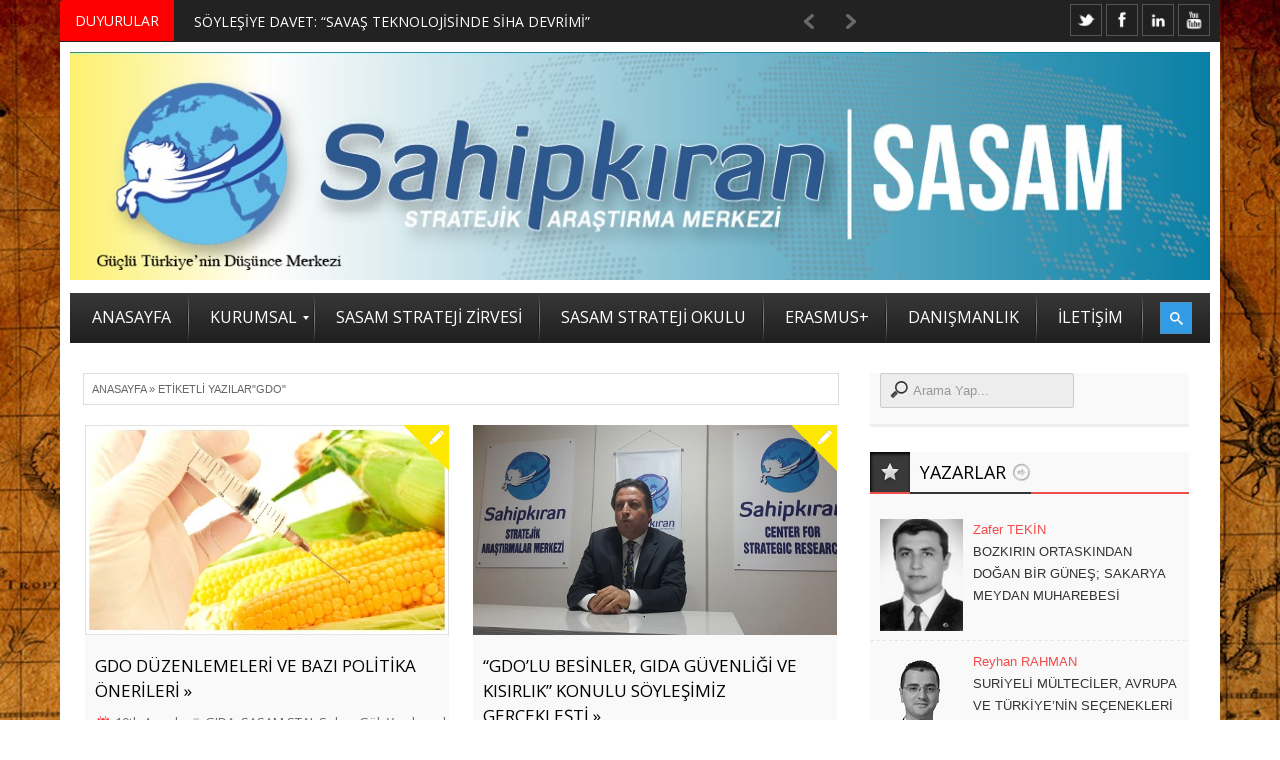

--- FILE ---
content_type: text/html; charset=UTF-8
request_url: https://sahipkiran.org/tag/gdo/
body_size: 24614
content:



<!DOCTYPE html>
<html lang="tr" prefix="og: http://ogp.me/ns#">
<link rel="shortcut icon" href="/favicon.ico" />
<head>
<meta http-equiv="Content-Type" content="text/html; charset=UTF-8" />
<meta name="viewport" content="width=device-width, initial-scale=1, maximum-scale=1">

<link rel="stylesheet" id="my-font" href="//fonts.googleapis.com/css?family=Open Sans" type="text/css" media="all" />
	
<link rel="stylesheet" id="text-font" href="//fonts.googleapis.com/css?family=Open Sans" type="text/css" media="all" />


<!--[if lte IE 7]>
<link rel="stylesheet" type="text/css" href="https://sahipkiran.org/wp-content/themes/warwick/css/ie7style.css" media="all" />
<![endif]-->
 <!--[if IE 8]>
<link rel="stylesheet" type="text/css" href="https://sahipkiran.org/wp-content/themes/warwick/css/ie8style.css" media="all" />
<script type="text/javascript" src="https://sahipkiran.org/wp-content/themes/warwick/js/respond.min.js"></script>
<![endif]-->
 <!--[if IE 9]>
<link rel="stylesheet" type="text/css" href="https://sahipkiran.org/wp-content/themes/warwick/css/ie9style.css" media="all" />
<![endif]-->

<title>gdo &#8211; Sahipkıran Stratejik Araştırma Merkezi &#8211; SASAM</title>
<meta name='robots' content='max-image-preview:large' />

<meta property="og:type" content="website" />

<link rel='dns-prefetch' href='//secure.gravatar.com' />
<link rel='dns-prefetch' href='//s.w.org' />
<link rel='dns-prefetch' href='//jetpack.wordpress.com' />
<link rel='dns-prefetch' href='//s0.wp.com' />
<link rel='dns-prefetch' href='//s1.wp.com' />
<link rel='dns-prefetch' href='//s2.wp.com' />
<link rel='dns-prefetch' href='//public-api.wordpress.com' />
<link rel='dns-prefetch' href='//0.gravatar.com' />
<link rel='dns-prefetch' href='//1.gravatar.com' />
<link rel='dns-prefetch' href='//2.gravatar.com' />
<link rel='dns-prefetch' href='//i0.wp.com' />
<link rel='dns-prefetch' href='//i1.wp.com' />
<link rel='dns-prefetch' href='//i2.wp.com' />
<link rel='dns-prefetch' href='//widgets.wp.com' />
<link rel="alternate" type="application/rss+xml" title="Sahipkıran Stratejik Araştırma Merkezi - SASAM &raquo; beslemesi" href="https://sahipkiran.org/feed/" />
<link rel="alternate" type="application/rss+xml" title="Sahipkıran Stratejik Araştırma Merkezi - SASAM &raquo; yorum beslemesi" href="https://sahipkiran.org/comments/feed/" />
<link rel="alternate" type="application/rss+xml" title="Sahipkıran Stratejik Araştırma Merkezi - SASAM &raquo; gdo etiket beslemesi" href="https://sahipkiran.org/tag/gdo/feed/" />
		<script type="text/javascript">
			window._wpemojiSettings = {"baseUrl":"https:\/\/s.w.org\/images\/core\/emoji\/13.0.1\/72x72\/","ext":".png","svgUrl":"https:\/\/s.w.org\/images\/core\/emoji\/13.0.1\/svg\/","svgExt":".svg","source":{"concatemoji":"https:\/\/sahipkiran.org\/wp-includes\/js\/wp-emoji-release.min.js?ver=5.7.14"}};
			!function(e,a,t){var n,r,o,i=a.createElement("canvas"),p=i.getContext&&i.getContext("2d");function s(e,t){var a=String.fromCharCode;p.clearRect(0,0,i.width,i.height),p.fillText(a.apply(this,e),0,0);e=i.toDataURL();return p.clearRect(0,0,i.width,i.height),p.fillText(a.apply(this,t),0,0),e===i.toDataURL()}function c(e){var t=a.createElement("script");t.src=e,t.defer=t.type="text/javascript",a.getElementsByTagName("head")[0].appendChild(t)}for(o=Array("flag","emoji"),t.supports={everything:!0,everythingExceptFlag:!0},r=0;r<o.length;r++)t.supports[o[r]]=function(e){if(!p||!p.fillText)return!1;switch(p.textBaseline="top",p.font="600 32px Arial",e){case"flag":return s([127987,65039,8205,9895,65039],[127987,65039,8203,9895,65039])?!1:!s([55356,56826,55356,56819],[55356,56826,8203,55356,56819])&&!s([55356,57332,56128,56423,56128,56418,56128,56421,56128,56430,56128,56423,56128,56447],[55356,57332,8203,56128,56423,8203,56128,56418,8203,56128,56421,8203,56128,56430,8203,56128,56423,8203,56128,56447]);case"emoji":return!s([55357,56424,8205,55356,57212],[55357,56424,8203,55356,57212])}return!1}(o[r]),t.supports.everything=t.supports.everything&&t.supports[o[r]],"flag"!==o[r]&&(t.supports.everythingExceptFlag=t.supports.everythingExceptFlag&&t.supports[o[r]]);t.supports.everythingExceptFlag=t.supports.everythingExceptFlag&&!t.supports.flag,t.DOMReady=!1,t.readyCallback=function(){t.DOMReady=!0},t.supports.everything||(n=function(){t.readyCallback()},a.addEventListener?(a.addEventListener("DOMContentLoaded",n,!1),e.addEventListener("load",n,!1)):(e.attachEvent("onload",n),a.attachEvent("onreadystatechange",function(){"complete"===a.readyState&&t.readyCallback()})),(n=t.source||{}).concatemoji?c(n.concatemoji):n.wpemoji&&n.twemoji&&(c(n.twemoji),c(n.wpemoji)))}(window,document,window._wpemojiSettings);
		</script>
			
<style type="text/css">

	h1, h2, h3, h4, h5, h6, .csTicker .csTicker__title, .csTicker.csTicker--mini ul > li, #top_title_box, .widget_title, .car_title_tag, .widget_title_two, #home_carousel .jcarousel-skin-tango .carousel_post h1 a, .sb-retro-skin .showbiz-title, .sb-retro-skin .showbiz-title a, .sb-modern-skin .showbiz-title, .home_posts_title h2, .masonry_title, .video_post .masonry_title, .video_post .video_time, .home_video_posts_time, .column_post:first-child .column_title, .column_title, .blog_title, .home_posts_time, #mainMenu ul li a, #megaMenu .wpmega-link-title, #megaMenu ul ul .wpmega-link-title, #mega_main_menu .link_text, .fws2 .slide_time, .fws2 .readmore, .tp-caption.medium_bg_red, .tp-caption.large_bg_black a, .car_image_caption .slide_time, .post h1 a, .post_meta_line, .read_more, #similar-post .post_cats a, .prev_link_title a, .next_link_title a, #navigation_images span, #secondaryMenu, h2.widgettitle, .widget.widget_nav_menu li, .widget_menu_title, .yop-poll-container label, .yop_poll_vote_button, .user-rate-wrap, #bbp_search_submit, .forum-titles, .bbp-forum-title, .entry-title, .bbp-topic-permalink, .bbp-submit-wrapper button, .wpb_row h1, .wpb_row h2, .wpb_row h3, .wpb_row h4, .wpb_row h5, .ts-icon-title-text { font-family:Open Sans!important; }                                                                                                                                
	
	.single_text, .post p, .featured_area_content_text, #home_content, #container, .post_one_column h1, .post_mini_one_column h1, .post_two_column h1, .post_three_column h1, .video_widget { font-family:Open Sans!important; }	
 
	h1, h2, h3, h4, h5, h6 { color: #!important; }
	.site_title h1 { color: #!important; } 
	.site_title h1:hover { color: #!important; } 
	.single_text a, .post_one_column h1 a, .post_two_column h1 a, .post_three_column h1 a, .jcarousel-skin-tango .post_three_column h1 a, .post_mini_one_column h1 a, .post h1 a, .post_category a, .post_comments a { color: #!important; }
	.single_text a:hover, .post_one_column h1 a:hover, .post_two_column h1 a:hover, .post_three_column h1 a:hover, .jcarousel-skin-tango .post_three_column h1 a:hover, .post_mini_one_column h1 a:hover, .post h1 a:hover, .post_category a:hover, .post_comments a:hover { color: #!important; }

	.right-heading h3 { color: #!important; } 

	.footer-heading h3 { color: #!important; } 
	.right-widget li a{ color: #!important; }
	.right-widget li a:hover { color: #!important; }
	.footer-widget li a { color: #!important; }
	.footer-widget li a:hover { color: #!important; }
	#crumbs, #crumbs a{ color: #!important; }
	#crumbs a:hover { color: #!important; }
	
	
	#header, #dc_jqaccordion_widget-7-item ul ul li a { background-color: #!important; } 
	
	#mainMenu ul li a { color: #!important; } 
	#mainMenu ul li a:hover, #mainMenu ul li.current-menu-parent > a, #mainMenu ul li.current_page_item > a, #mainMenu ul li.current-menu-ancestor > a, #mainMenu ul li.current-menu-item > a, #mainMenu ul li a:hover { color: #!important; } 
	#mainMenu ul li.current-menu-parent > a, #mainMenu ul li.current_page_item > a, #mainMenu ul li.current-menu-ancestor > a, #mainMenu ul li.current-menu-item > a, #mainMenu ul li a:hover { background: #!important; } 
    #mainMenu ul li.current-menu-parent > a, #mainMenu ul li.current_page_item > a, #mainMenu ul li.current-menu-ancestor > a, #mainMenu ul li.current-menu-item > a, #mainMenu ul li a:hover { color: #!important; } 	
	#mainMenu.ddsmoothmenu ul li ul li a { color: #!important; } 
	#mainMenu.ddsmoothmenu ul li ul li a:hover { color: #!important; } 
	#mainMenu.ddsmoothmenu ul li ul li a, #mainMenu.ddsmoothmenu ul li ul li.current-menu-ancestor > a, #mainMenu.ddsmoothmenu ul li ul li.current-menu-item > a { background: #!important; } 
	#mainMenu.ddsmoothmenu ul li ul li a:hover { background: #!important; } 
	#secondaryMenu ul a, #signin_box a.signin, #login_box a.login, #login_box a, #signin_menu, #login_menu, #lost_pas a { color: #!important; } 
	
	.post_format { background-color: #!important; } 
	.post_format_video { background-color: #!important; } 
	.post_format_image { background-color: #!important; } 
	
	
	.footer-heading h3 { background: #!important; } 

	#footer_box, .footer-heading h3 { background: #!important; }
	#footer_bottom { background: #!important; }
	
	.single_title h1 { font-size: 17px!important; } 
    
	#sidemenu li a.open, #sidemenu li a:hover, #sidemenu li:first-child a.open { background-color: #f14d4d!important; }
	#header, .archive_title h3, .post, #similar-post .similar_posts, .archive_title_bot h3, .right-heading { border-color: #f14d4d!important; }
	.first_word { color: #f14d4d!important; } 

</style>

<style type="text/css">
img.wp-smiley,
img.emoji {
	display: inline !important;
	border: none !important;
	box-shadow: none !important;
	height: 1em !important;
	width: 1em !important;
	margin: 0 .07em !important;
	vertical-align: -0.1em !important;
	background: none !important;
	padding: 0 !important;
}
</style>
	<link rel='stylesheet' id='mmm_mega_main_menu-css'  href='https://sahipkiran.org/wp-content/plugins/mega_main_menu/src/css/cache.skin.css?ver=1485518646' type='text/css' media='all' />
<link rel='stylesheet' id='wp-block-library-css'  href='https://sahipkiran.org/wp-includes/css/dist/block-library/style.min.css?ver=5.7.14' type='text/css' media='all' />
<style id='wp-block-library-inline-css' type='text/css'>
.has-text-align-justify{text-align:justify;}
</style>
<link rel='stylesheet' id='mediaelement-css'  href='https://sahipkiran.org/wp-includes/js/mediaelement/mediaelementplayer-legacy.min.css?ver=4.2.16' type='text/css' media='all' />
<link rel='stylesheet' id='wp-mediaelement-css'  href='https://sahipkiran.org/wp-includes/js/mediaelement/wp-mediaelement.min.css?ver=5.7.14' type='text/css' media='all' />
<link rel='stylesheet' id='email-subscribers-css'  href='https://sahipkiran.org/wp-content/plugins/email-subscribers/lite/public/css/email-subscribers-public.css?ver=5.9.14' type='text/css' media='all' />
<link rel='stylesheet' id='css-wpautbox-tab-css'  href='https://sahipkiran.org/wp-content/plugins/wp-author-box-lite/lib/css/jquery-a-tabs.css' type='text/css' media='all' />
<link rel='stylesheet' id='css-wpautbox-css'  href='https://sahipkiran.org/wp-content/plugins/wp-author-box-lite/lib/css/wpautbox.css' type='text/css' media='all' />
<link rel='stylesheet' id='wpautbox-elusive-icon-css'  href='https://sahipkiran.org/wp-content/plugins/wp-author-box-lite/includes/ReduxFramework/ReduxCore/assets/css/vendor/elusive-icons/elusive-icons.css?ver=5.7.14' type='text/css' media='all' />
<link rel='stylesheet' id='yop-public-css'  href='https://sahipkiran.org/wp-content/plugins/yop-poll/public/assets/css/yop-poll-public-6.5.39.css?ver=5.7.14' type='text/css' media='all' />
<link rel='stylesheet' id='mm_icomoon-css'  href='https://sahipkiran.org/wp-content/plugins/mega_main_menu/framework/src/css/icomoon.css?ver=2.1.1' type='text/css' media='all' />
<link rel='stylesheet' id='easy-social-share-buttons-css'  href='https://sahipkiran.org/wp-content/plugins/easy-social-share-buttons3/assets/css/easy-social-share-buttons.min.css?ver=4.1' type='text/css' media='all' />
<link rel='stylesheet' id='jetpack_css-css'  href='https://sahipkiran.org/wp-content/plugins/jetpack/css/jetpack.css?ver=10.4.2' type='text/css' media='all' />
<link rel='stylesheet' id='royal_style-css'  href='https://sahipkiran.org/wp-content/themes/warwick/style.css?ver=5.7.14' type='text/css' media='all' />
<link rel='stylesheet' id='royal_shortcodes-css'  href='https://sahipkiran.org/wp-content/themes/warwick/css/royal_shortcodes.css?ver=5.7.14' type='text/css' media='all' />
<link rel='stylesheet' id='royal_creamsoda_ticker-css'  href='https://sahipkiran.org/wp-content/themes/warwick/css/royal_creamsoda_ticker.css?ver=5.7.14' type='text/css' media='all' />
<link rel='stylesheet' id='prettyPhoto-css'  href='https://sahipkiran.org/wp-content/themes/warwick/css/prettyPhoto.css?ver=5.7.14' type='text/css' media='all' />
<link rel='stylesheet' id='royal_tipTip-css'  href='https://sahipkiran.org/wp-content/themes/warwick/css/royal_tipTip.css?ver=5.7.14' type='text/css' media='all' />
<link rel='stylesheet' id='royal_woo-css'  href='https://sahipkiran.org/wp-content/themes/warwick/css/royal_woo-custom.css?ver=5.7.14' type='text/css' media='all' />
<link rel='stylesheet' id='royal_responsive-css'  href='https://sahipkiran.org/wp-content/themes/warwick/css/royal_responsive.css?ver=5.7.14' type='text/css' media='all' />
<script type='text/javascript' src='https://sahipkiran.org/wp-includes/js/jquery/jquery.min.js?ver=3.5.1' id='jquery-core-js'></script>
<script type='text/javascript' src='https://sahipkiran.org/wp-includes/js/jquery/jquery-migrate.min.js?ver=3.3.2' id='jquery-migrate-js'></script>
<script type='text/javascript' id='yop-public-js-extra'>
/* <![CDATA[ */
var objectL10n = {"yopPollParams":{"urlParams":{"ajax":"https:\/\/sahipkiran.org\/wp-admin\/admin-ajax.php","wpLogin":"https:\/\/sahipkiran.org\/wp-login.php?redirect_to=https%3A%2F%2Fsahipkiran.org%2Fwp-admin%2Fadmin-ajax.php%3Faction%3Dyop_poll_record_wordpress_vote"},"apiParams":{"reCaptcha":{"siteKey":""},"reCaptchaV2Invisible":{"siteKey":""},"reCaptchaV3":{"siteKey":""},"hCaptcha":{"siteKey":""},"cloudflareTurnstile":{"siteKey":""}},"captchaParams":{"imgPath":"https:\/\/sahipkiran.org\/wp-content\/plugins\/yop-poll\/public\/assets\/img\/","url":"https:\/\/sahipkiran.org\/wp-content\/plugins\/yop-poll\/app.php","accessibilityAlt":"Sound icon","accessibilityTitle":"Accessibility option: listen to a question and answer it!","accessibilityDescription":"Type below the <strong>answer<\/strong> to what you hear. Numbers or words:","explanation":"Click or touch the <strong>ANSWER<\/strong>","refreshAlt":"Refresh\/reload icon","refreshTitle":"Refresh\/reload: get new images and accessibility option!"},"voteParams":{"invalidPoll":"Invalid Poll","noAnswersSelected":"No answer selected","minAnswersRequired":"At least {min_answers_allowed} answer(s) required","maxAnswersRequired":"A max of {max_answers_allowed} answer(s) accepted","noAnswerForOther":"No other answer entered","noValueForCustomField":"{custom_field_name} is required","tooManyCharsForCustomField":"Text for {custom_field_name} is too long","consentNotChecked":"You must agree to our terms and conditions","noCaptchaSelected":"Captcha is required","thankYou":"Thank you for your vote"},"resultsParams":{"singleVote":"vote","multipleVotes":"votes","singleAnswer":"answer","multipleAnswers":"answers"}}};
/* ]]> */
</script>
<script type='text/javascript' src='https://sahipkiran.org/wp-content/plugins/yop-poll/public/assets/js/yop-poll-public-6.5.39.min.js?ver=5.7.14' id='yop-public-js'></script>
<link rel="https://api.w.org/" href="https://sahipkiran.org/wp-json/" /><link rel="alternate" type="application/json" href="https://sahipkiran.org/wp-json/wp/v2/tags/3162" /><link rel="EditURI" type="application/rsd+xml" title="RSD" href="https://sahipkiran.org/xmlrpc.php?rsd" />
<link rel="wlwmanifest" type="application/wlwmanifest+xml" href="https://sahipkiran.org/wp-includes/wlwmanifest.xml" /> 
<style type="text/css"></style><meta name="google-site-verification" content="AcFaLl2o_7bBPaw-_RLmBvz8yIDvnQvhY5oalvleJYo" /><style type='text/css'>img#wpstats{display:none}</style>
		
<script type="text/javascript">var essb_settings = {"ajax_url":"https:\/\/sahipkiran.org\/wp-admin\/admin-ajax.php","essb3_nonce":"b9c8ad8b35","essb3_plugin_url":"https:\/\/sahipkiran.org\/wp-content\/plugins\/easy-social-share-buttons3","essb3_facebook_total":true,"essb3_admin_ajax":false,"essb3_internal_counter":false,"essb3_stats":false,"essb3_ga":false,"essb3_ga_mode":"simple","essb3_counter_button_min":0,"essb3_counter_total_min":0,"blog_url":"https:\/\/sahipkiran.org\/","ajax_type":"wp","essb3_postfloat_stay":false,"essb3_no_counter_mailprint":false,"essb3_single_ajax":false,"twitter_counter":"self","post_id":16632};</script><meta name="generator" content="Powered by Visual Composer - drag and drop page builder for WordPress."/>
<!--[if lte IE 9]><link rel="stylesheet" type="text/css" href="https://sahipkiran.org/wp-content/plugins/js_composer/assets/css/vc_lte_ie9.min.css" media="screen"><![endif]--><style type="text/css" id="custom-background-css">
body.custom-background { background-image: url("https://sahipkiran.org/wp-content/uploads/2014/11/1529471.jpg"); background-position: left top; background-size: auto; background-repeat: repeat; background-attachment: scroll; }
</style>
	<!-- Bu URL için kullanılabilir bir amphtml sürümü yok. --><link rel="icon" href="https://i1.wp.com/sahipkiran.org/wp-content/uploads/2017/02/cropped-SASAM2-09.png?fit=32%2C32&#038;ssl=1" sizes="32x32" />
<link rel="icon" href="https://i1.wp.com/sahipkiran.org/wp-content/uploads/2017/02/cropped-SASAM2-09.png?fit=192%2C192&#038;ssl=1" sizes="192x192" />
<link rel="apple-touch-icon" href="https://i1.wp.com/sahipkiran.org/wp-content/uploads/2017/02/cropped-SASAM2-09.png?fit=180%2C180&#038;ssl=1" />
<meta name="msapplication-TileImage" content="https://i1.wp.com/sahipkiran.org/wp-content/uploads/2017/02/cropped-SASAM2-09.png?fit=270%2C270&#038;ssl=1" />
<noscript><style type="text/css"> .wpb_animate_when_almost_visible { opacity: 1; }</style></noscript><meta data-pso-pv="1.2.1" data-pso-pt="archive" data-pso-th="5330247d07441439bf0ec45b11a6ad77"><script async src="//pagead2.googlesyndication.com/pagead/js/adsbygoogle.js"></script><script pagespeed_no_defer="" data-pso-version="20170403_083938">window.dynamicgoogletags={config:[]};dynamicgoogletags.config=["ca-pub-9774698218180240",[[]],[[[],[[["DIV",0,null,["post"],1],["10px","10px",0],0,[0],null,0],[["DIV",0,null,["post"],2],["10px","10px",0],0,[0],null,0],[["DIV",0,null,["post"],3],["10px","10px",0],0,[0],null,0],[["DIV",0,null,["post"],-1],["10px","10px",0],3,[0],null,0,null,null,9],[["DIV",1,null,["post"],1],["10px","10px",0],0,[0],null,0],[["DIV",1,null,["post"],2],["10px","10px",0],0,[0],null,0],[["DIV",1,null,["post"],3],["10px","10px",0],0,[0],null,0],[["DIV",1,null,["post"],-1],["10px","10px",0],3,[0],null,0],[["DIV",2,null,["post"],1],["10px","10px",0],0,[0],null,0],[["DIV",2,null,["post"],2],["10px","10px",0],0,[0],null,0],[["DIV",2,null,["post"],3],["10px","10px",0],0,[0],null,0],[["DIV",2,null,["post"],-1],["10px","10px",0],3,[0],null,0,null,null,9],[["BODY",0,null,[]],["10px","10px",1],1,[4],null,0,null,null,2],[["DIV",null,"header_top_menu",[]],["10px","10px",1],1,[4],null,0,null,null,4],[["DIV",null,"header_top_menu",[]],["10px","10px",1],2,[2],null,0,null,null,4],[["DIV",null,"header_top_menu",[]],["10px","10px",1],3,[2],null,0,null,null,4],[["DIV",null,"title_box_full",[]],["10px","10px",1],3,[2],null,0,null,null,6],[["DIV",null,"mega_main_menu",[]],["10px","10px",1],0,[2],null,0,null,null,7],[["DIV",null,"mega_main_menu",[]],["10px","10px",1],3,[2],null,0,null,null,7],[["DIV",null,"menu_box",[]],["10px","10px",1],3,[2],null,0,null,null,6],[["DIV",null,"crumbs",[]],["10px","5px",1],3,[2],null,0,null,null,8],[["H1",0,null,[]],["17px","10px",1],0,[2],null,0,null,null,9],[["DIV",null,null,["pagination"]],["10px","10px",1],0,[1],null,0,null,null,9],[["DIV",null,"content",[]],["10px","25px",1],3,[1],null,0,null,null,6],[["DIV",null,"sidebar-right",[]],["10px","27px",1],3,[3],null,0,null,null,8],[["DIV",null,"credit",[]],["10px","10px",1],0,[3],null,0,null,null,7],[["DIV",null,"credit",[]],["10px","10px",1],3,[5],null,0,null,null,7],[["BODY",0,null,[]],["10px","10px",1],2,[5],null,0,null,null,2]],["8630220250","1106953450","2583686654","4060419855","5537153058"],["DIV",null,null,["post"]],"20170214_040801",1]],"WordPressArchive","4170440653",null,0.01,null,[null,1494907594907],0.01,0,null,null,"http://sahipkiran.org"];(function(){var h=this,aa=function(a){var b=typeof a;if("object"==b)if(a){if(a instanceof Array)return"array";if(a instanceof Object)return b;var c=Object.prototype.toString.call(a);if("[object Window]"==c)return"object";if("[object Array]"==c||"number"==typeof a.length&&"undefined"!=typeof a.splice&&"undefined"!=typeof a.propertyIsEnumerable&&!a.propertyIsEnumerable("splice"))return"array";if("[object Function]"==c||"undefined"!=typeof a.call&&"undefined"!=typeof a.propertyIsEnumerable&&!a.propertyIsEnumerable("call"))return"function"}else return"null";
else if("function"==b&&"undefined"==typeof a.call)return"object";return b},p=function(a){return"number"==typeof a},ba=function(a,b){var c=Array.prototype.slice.call(arguments,1);return function(){var b=c.slice();b.push.apply(b,arguments);return a.apply(this,b)}},r=function(a,b){function c(){}c.prototype=b.prototype;a.Ra=b.prototype;a.prototype=new c;a.prototype.constructor=a;a.Ta=function(a,c,f){for(var d=Array(arguments.length-2),e=2;e<arguments.length;e++)d[e-2]=arguments[e];return b.prototype[c].apply(a,
d)}};var ca=String.prototype.trim?function(a){return a.trim()}:function(a){return a.replace(/^[\s\xa0]+|[\s\xa0]+$/g,"")},da=function(a,b){return a<b?-1:a>b?1:0},ea=function(a){return String(a).replace(/\-([a-z])/g,function(a,c){return c.toUpperCase()})};var fa=Array.prototype.forEach?function(a,b,c){Array.prototype.forEach.call(a,b,c)}:function(a,b,c){for(var d=a.length,e="string"==typeof a?a.split(""):a,f=0;f<d;f++)f in e&&b.call(c,e[f],f,a)};var ga=function(a){ga[" "](a);return a};ga[" "]=function(){};var ia=function(a,b){var c=ha;Object.prototype.hasOwnProperty.call(c,a)||(c[a]=b(a))};var t;a:{var ja=h.navigator;if(ja){var ka=ja.userAgent;if(ka){t=ka;break a}}t=""}var v=function(a){return-1!=t.indexOf(a)};var la=v("Opera"),w=v("Trident")||v("MSIE"),ma=v("Edge"),na=v("Gecko")&&!(-1!=t.toLowerCase().indexOf("webkit")&&!v("Edge"))&&!(v("Trident")||v("MSIE"))&&!v("Edge"),oa=-1!=t.toLowerCase().indexOf("webkit")&&!v("Edge"),pa=function(){var a=h.document;return a?a.documentMode:void 0},qa;
a:{var ra="",sa=function(){var a=t;if(na)return/rv\:([^\);]+)(\)|;)/.exec(a);if(ma)return/Edge\/([\d\.]+)/.exec(a);if(w)return/\b(?:MSIE|rv)[: ]([^\);]+)(\)|;)/.exec(a);if(oa)return/WebKit\/(\S+)/.exec(a);if(la)return/(?:Version)[ \/]?(\S+)/.exec(a)}();sa&&(ra=sa?sa[1]:"");if(w){var ta=pa();if(null!=ta&&ta>parseFloat(ra)){qa=String(ta);break a}}qa=ra}
var ua=qa,ha={},va=function(a){ia(a,function(){for(var b=0,c=ca(String(ua)).split("."),d=ca(String(a)).split("."),e=Math.max(c.length,d.length),f=0;0==b&&f<e;f++){var g=c[f]||"",k=d[f]||"";do{g=/(\d*)(\D*)(.*)/.exec(g)||["","","",""];k=/(\d*)(\D*)(.*)/.exec(k)||["","","",""];if(0==g[0].length&&0==k[0].length)break;b=da(0==g[1].length?0:parseInt(g[1],10),0==k[1].length?0:parseInt(k[1],10))||da(0==g[2].length,0==k[2].length)||da(g[2],k[2]);g=g[3];k=k[3]}while(0==b)}return 0<=b})},wa;var xa=h.document;
wa=xa&&w?pa()||("CSS1Compat"==xa.compatMode?parseInt(ua,10):5):void 0;var x=function(){},ya="function"==typeof Uint8Array,z=function(a,b,c){a.a=null;b||(b=[]);a.Va=void 0;a.M=-1;a.l=b;a:{if(a.l.length){b=a.l.length-1;var d=a.l[b];if(d&&"object"==typeof d&&"array"!=aa(d)&&!(ya&&d instanceof Uint8Array)){a.R=b-a.M;a.G=d;break a}}a.R=Number.MAX_VALUE}a.Ua={};if(c)for(b=0;b<c.length;b++)d=c[b],d<a.R?(d+=a.M,a.l[d]=a.l[d]||y):a.G[d]=a.G[d]||y},y=[],A=function(a,b){if(b<a.R){b+=a.M;var c=a.l[b];return c===y?a.l[b]=[]:c}c=a.G[b];return c===y?a.G[b]=[]:c},Aa=function(a){a=
A(za,a);return null==a?a:+a},B=function(a,b,c){b<a.R?a.l[b+a.M]=c:a.G[b]=c},C=function(a,b,c){a.a||(a.a={});if(!a.a[c]){var d=A(a,c);d&&(a.a[c]=new b(d))}return a.a[c]},D=function(a,b,c){a.a||(a.a={});if(!a.a[c]){for(var d=A(a,c),e=[],f=0;f<d.length;f++)e[f]=new b(d[f]);a.a[c]=e}b=a.a[c];b==y&&(b=a.a[c]=[]);return b},Ba=function(a,b,c){a.a||(a.a={});c=c||[];for(var d=[],e=0;e<c.length;e++)d[e]=E(c[e]);a.a[b]=c;B(a,b,d)},Ca=function(a){if(a.a)for(var b in a.a){var c=a.a[b];if("array"==aa(c))for(var d=
0;d<c.length;d++)c[d]&&E(c[d]);else c&&E(c)}},E=function(a){Ca(a);return a.l};x.prototype.toString=function(){Ca(this);return this.l.toString()};var Da=function(a){var b;if("array"==aa(a)){for(var c=Array(a.length),d=0;d<a.length;d++)null!=(b=a[d])&&(c[d]="object"==typeof b?Da(b):b);return c}if(ya&&a instanceof Uint8Array)return new Uint8Array(a);c={};for(d in a)null!=(b=a[d])&&(c[d]="object"==typeof b?Da(b):b);return c};var Ea=function(a,b){this.events=[];this.Ga=b||h;var c=null;b&&(b.google_js_reporting_queue=b.google_js_reporting_queue||[],this.events=b.google_js_reporting_queue,c=b.google_measure_js_timing);this.ia=null!=c?c:Math.random()<a};Ea.prototype.disable=function(){fa(this.events,this.ya,this);this.events.length=0;this.ia=!1};Ea.prototype.ya=function(a){var b=this.Ga.performance;a&&b&&b.clearMarks&&(b.clearMarks("goog_"+a.uniqueId+"_start"),b.clearMarks("goog_"+a.uniqueId+"_end"))};var Fa=function(){var a=!1;try{var b=Object.defineProperty({},"passive",{get:function(){a=!0}});h.addEventListener("test",null,b)}catch(c){}return a}();var Ha=function(){var a=Ga;try{var b;if(b=!!a&&null!=a.location.href)a:{try{ga(a.foo);b=!0;break a}catch(c){}b=!1}return b}catch(c){return!1}},Ia=function(a,b){for(var c in a)Object.prototype.hasOwnProperty.call(a,c)&&b.call(void 0,a[c],c,a)};var Ja=function(a,b,c,d,e){this.la=c||4E3;this.H=a||"&";this.wa=b||",$";this.T=void 0!==d?d:"trn";this.Sa=e||null;this.va=!1;this.V={};this.Ja=0;this.L=[]},Ma=function(a,b,c,d){b=b+"//"+c+d;var e=Ka(a)-d.length-0;if(0>e)return"";a.L.sort(function(a,b){return a-b});d=null;c="";for(var f=0;f<a.L.length;f++)for(var g=a.L[f],k=a.V[g],m=0;m<k.length;m++){if(!e){d=null==d?g:d;break}var l=La(k[m],a.H,a.wa);if(l){l=c+l;if(e>=l.length){e-=l.length;b+=l;c=a.H;break}else a.va&&(c=e,l[c-1]==a.H&&--c,b+=l.substr(0,
c),c=a.H,e=0);d=null==d?g:d}}f="";a.T&&null!=d&&(f=c+a.T+"="+(a.Sa||d));return b+f+""},Ka=function(a){if(!a.T)return a.la;var b=1,c;for(c in a.V)b=c.length>b?c.length:b;return a.la-a.T.length-b-a.H.length-1},La=function(a,b,c,d,e){var f=[];Ia(a,function(a,k){(a=Na(a,b,c,d,e))&&f.push(k+"="+a)});return f.join(b)},Na=function(a,b,c,d,e){if(null==a)return"";b=b||"&";c=c||",$";"string"==typeof c&&(c=c.split(""));if(a instanceof Array){if(d=d||0,d<c.length){for(var f=[],g=0;g<a.length;g++)f.push(Na(a[g],
b,c,d+1,e));return f.join(c[d])}}else if("object"==typeof a)return e=e||0,2>e?encodeURIComponent(La(a,b,c,d,e+1)):"...";return encodeURIComponent(String(a))};var Ra=function(a,b,c,d){var e=Pa;if((c?e.Pa:Math.random())<(d||e.za))try{var f;b instanceof Ja?f=b:(f=new Ja,Ia(b,function(a,b){var c=f,d=c.Ja++,e={};e[b]=a;a=[e];c.L.push(d);c.V[d]=a}));var g=Ma(f,e.Ma,e.Ba,e.La+a+"&");g&&Qa(g)}catch(k){}},Qa=function(a){h.google_image_requests||(h.google_image_requests=[]);var b=h.document.createElement("img");b.src=a;h.google_image_requests.push(b)};var Sa;if(!(Sa=!na&&!w)){var Ta;if(Ta=w)Ta=9<=Number(wa);Sa=Ta}Sa||na&&va("1.9.1");w&&va("9");var F=function(a,b,c,d){this.top=a;this.right=b;this.bottom=c;this.left=d};F.prototype.floor=function(){this.top=Math.floor(this.top);this.right=Math.floor(this.right);this.bottom=Math.floor(this.bottom);this.left=Math.floor(this.left);return this};var Ua=document,Va=window;var Wa=!!window.google_async_iframe_id,Ga=Wa&&window.parent||window;var Pa,G;if(Wa&&!Ha()){var Xa="."+Ua.domain;try{for(;2<Xa.split(".").length&&!Ha();)Ua.domain=Xa=Xa.substr(Xa.indexOf(".")+1),Ga=window.parent}catch(a){}Ha()||(Ga=window)}G=Ga;var Ya=new Ea(1,G);Pa=new function(){this.Ma="http:"===Va.location.protocol?"http:":"https:";this.Ba="pagead2.googlesyndication.com";this.La="/pagead/gen_204?id=";this.za=.01;this.Pa=Math.random()};
if("complete"==G.document.readyState)G.google_measure_js_timing||Ya.disable();else if(Ya.ia){var Za=function(){G.google_measure_js_timing||Ya.disable()};G.addEventListener?G.addEventListener("load",Za,Fa?void 0:!1):G.attachEvent&&G.attachEvent("onload",Za)};var H=function(a){this.na={};this.na.c=a;this.o=[];this.u=null;this.v=[];this.ea=0};H.prototype.g=function(a){for(var b=0;b<this.o.length;b++)if(this.o[b]==a)return this;this.o.push(a);return this};var $a=function(a,b){a.u=a.u?a.u:b;return a};H.prototype.C=function(a){for(var b=0;b<this.v.length;b++)if(this.v[b]==a)return this;this.v.push(a);return this};
H.prototype.getData=function(a){var b=this.na,c={},d;for(d in b)c[d]=b[d];0<this.ea&&(c.t=this.ea);c.err=this.o.join();c.warn=this.v.join();if(this.u){c.excp_n=this.u.name;c.excp_m=this.u.message&&this.u.message.substring(0,512);if(b=this.u.stack){d=this.u.stack;try{-1==d.indexOf("")&&(d="\n"+d);for(var e;d!=e;)e=d,d=d.replace(/((https?:\/..*\/)[^\/:]*:\d+(?:.|\n)*)\2/,"$1");b=d.replace(/\n */g,"\n")}catch(f){b=""}}c.excp_s=b}c.w=0<a.innerWidth?a.innerWidth:null;c.h=0<a.innerHeight?a.innerHeight:
null;return c};var bb=function(a,b){ab(a,a.Ea,a.X,b)},ab=function(a,b,c,d){var e=d.u;d=d.getData(a.K);a.Ha?(d.type=b,a.K.console.log(d),e&&a.K.console.error(e)):0<c&&(d.r=c,Ra(b,d,"jserror"!=b,c))};var I=function(a){return a.dynamicgoogletags=a.dynamicgoogletags||{}};var J=function(a){z(this,a,cb)};r(J,x);var cb=[4];J.prototype.getId=function(){return A(this,3)};var K=function(a){z(this,a,null)};r(K,x);var db=function(a){z(this,a,null)};r(db,x);var L=function(a){return C(a,J,1)},fb=function(a){z(this,a,eb)};r(fb,x);var eb=[1];fb.prototype.i=function(){return D(this,db,1)};fb.prototype.pa=function(a){Ba(this,1,a)};var M=function(a){z(this,a,gb)};r(M,x);var gb=[2];M.prototype.ka=function(){return A(this,3)};M.prototype.qa=function(a){B(this,3,a)};var hb=function(a){z(this,a,null)};r(hb,x);var N=function(a){z(this,a,ib)};r(N,x);var ib=[1,2,3];N.prototype.i=function(){return D(this,db,2)};
N.prototype.pa=function(a){Ba(this,2,a)};var O=function(a){z(this,a,jb)};r(O,x);var jb=[3];O.prototype.A=function(){return A(this,1)};O.prototype.D=function(){return C(this,fb,2)};O.prototype.O=function(){return A(this,4)};O.prototype.ka=function(){return A(this,5)};O.prototype.qa=function(a){B(this,5,a)};O.prototype.N=function(){return C(this,kb,9)};var kb=function(a){z(this,a,null)};r(kb,x);var lb=function(a){this.m=a;this.sa=[]};lb.prototype.f=function(){return 0<D(this.m,N,3).length?D(this.m,N,3)[0]:null};var mb=function(a){var b=["adsbygoogle-placeholder"];a=a.className?a.className.split(/\s+/):[];for(var c={},d=0;d<a.length;++d)c[a[d]]=!0;for(d=0;d<b.length;++d)if(!c[b[d]])return!1;return!0};var nb=function(a,b){for(var c=0;c<b.length;c++){var d=b[c],e=ea(d.Wa);a[e]=d.value}},qb=function(a,b){var c=ob;b.setAttribute("data-adsbygoogle-status","reserved");b={element:b};(c=c&&c.Na)&&(b.params=c);pb(a).push(b)},pb=function(a){return a.adsbygoogle=a.adsbygoogle||[]};var rb=function(a,b){if(!a)return!1;a=b.getComputedStyle?b.getComputedStyle(a,null):a.currentStyle;if(!a)return!1;a=a.cssFloat||a.styleFloat;return"left"==a||"right"==a},sb=function(a){for(a=a.previousSibling;a&&1!=a.nodeType;)a=a.previousSibling;return a?a:null},tb=function(a){return!!a.nextSibling||!!a.parentNode&&tb(a.parentNode)};var ub=function(a,b){var c=a.length;if(null!=c)for(var d=0;d<c;d++)b.call(void 0,a[d],d)};var vb=function(a,b,c,d){this.ma=a;this.$=b;this.aa=c;this.P=d};vb.prototype.query=function(a){var b=[];try{b=a.querySelectorAll(this.ma)}catch(f){}if(!b.length)return[];a=b;b=a.length;if(0<b){for(var c=Array(b),d=0;d<b;d++)c[d]=a[d];a=c}else a=[];a=wb(this,a);p(this.$)&&(b=this.$,0>b&&(b+=a.length),a=0<=b&&b<a.length?[a[b]]:[]);if(p(this.aa)){b=[];for(c=0;c<a.length;c++){var d=xb(a[c]),e=this.aa;0>e&&(e+=d.length);0<=e&&e<d.length&&b.push(d[e])}a=b}return a};
vb.prototype.toString=function(){return JSON.stringify({nativeQuery:this.ma,occurrenceIndex:this.$,paragraphIndex:this.aa,ignoreMode:this.P})};
var wb=function(a,b){if(null==a.P)return b;switch(a.P){case 1:return b.slice(1);case 2:return b.slice(0,b.length-1);case 3:return b.slice(1,b.length-1);case 0:return b;default:throw Error("Unknown ignore mode: "+a.P);}},xb=function(a){var b=[];ub(a.getElementsByTagName("p"),function(a){100<=yb(a)&&b.push(a)});return b},yb=function(a){if(3==a.nodeType)return a.length;if(1!=a.nodeType||"SCRIPT"==a.tagName)return 0;var b=0;ub(a.childNodes,function(a){b+=yb(a)});return b},zb=function(a){return 0==a.length||
isNaN(a[0])?a:"\\"+(30+parseInt(a[0],10))+" "+a.substring(1)};var Ab=function(a,b){var c=0,d=A(a,6);if(void 0!==d)switch(d){case 0:c=1;break;case 1:c=2;break;case 2:c=3}var d=null,e=A(a,7);if(A(a,1)||a.getId()||0<A(a,4).length){var f=a.getId(),g=A(a,1),e=A(a,4),d=A(a,2);a=A(a,5);var k="";g&&(k+=g);f&&(k+="#"+zb(f));if(e)for(f=0;f<e.length;f++)k+="."+zb(e[f]);d=(e=k)?new vb(e,d,a,c):null}else e&&(d=new vb(e,A(a,2),A(a,5),c));return d?d.query(b):[]},Bb=function(a,b){if(a==b)return!0;if(!a||!b||A(a,1)!=A(b,1)||A(a,2)!=A(b,2)||a.getId()!=b.getId()||A(a,7)!=A(b,
7)||A(a,5)!=A(b,5)||A(a,6)!=A(b,6))return!1;a=A(a,4);b=A(b,4);if(a||b)if(a&&b&&a.length==b.length)for(var c=0;c<a.length;c++){if(a[c]!=b[c])return!1}else return!1;return!0};var Cb=function(a){a=a.document;return("CSS1Compat"==a.compatMode?a.documentElement:a.body)||{}},Db=function(a){return void 0===a.pageYOffset?(a.document.documentElement||a.document.body.parentNode||a.document.body).scrollTop:a.pageYOffset};var Eb=function(a,b){b=L(b);if(!b)return null;a=Ab(b,a);return 0<a.length?a[0]:null},Gb=function(a,b){b=Fb(a,b,!0);return p(b)&&!(b<=Cb(a).clientHeight)},Hb=function(a,b){return a.body?b-a.body.getBoundingClientRect().top:b},Fb=function(a,b,c){if(!c||!p(A(b,8))){var d=Eb(a.document,b);if(d){var e=null!=C(b,K,2)?A(C(b,K,2),3):void 0;c=a.document.createElement("div");c.className="googlepublisherpluginad";var f=c.style;f.textAlign="center";f.width="100%";f.height="0px";f.clear=e?"both":"none";Ib(c,d,
A(b,3));d=c.getBoundingClientRect().top+Db(a);c.parentNode.removeChild(c);B(b,8,d)}}b=A(b,8);return p(b)?b-Db(a):null},Jb={0:0,1:1,2:2,3:3},Kb={0:"auto",1:"horizontal",2:"vertical",3:"rectangle"},Lb=function(a,b){a.sort(function(a,d){a=Fb(b,a,!0);a=p(a)?a:Number.POSITIVE_INFINITY;d=Fb(b,d,!0);d=p(d)?d:Number.POSITIVE_INFINITY;return a-d})},Ib=function(a,b,c){switch(Jb[c]){case 0:b.parentNode&&b.parentNode.insertBefore(a,b);break;case 3:if(c=b.parentNode){var d=b.nextSibling;if(d&&d.parentNode!=c)for(;d&&
8==d.nodeType;)d=d.nextSibling;c.insertBefore(a,d)}break;case 1:b.insertBefore(a,b.firstChild);break;case 2:b.appendChild(a)}if(1!=b.nodeType?0:"INS"==b.tagName&&mb(b))b.style.display="block"};var ob=new function(){this.ha="googlepublisherpluginad";this.Na={google_tag_origin:"pso"}},P=function(a){this.b=a;this.j=[];this.da=0;this.o=[];this.v=[];this.Y=null;this.oa=!1},Mb=function(a,b){a=C(a.f(),J,4);if(!(a&&b&&A(b,1)==A(a,1)&&b.getId()==a.getId()&&p(A(b,2))&&p(A(b,5))))return!1;a=A(a,4);b=A(b,4);if(a.length!=b.length)return!1;for(var c=0;c<a.length;++c)if(b[c]!=a[c])return!1;return!0},Nb=function(a){var b=p(void 0)?void 0:20,c=a.f(),d=c.i(),e=C(c,J,4);if(!(a.oa||0>=b)&&e&&0!=Ab(e,a.b.document).length){a.oa=
!0;for(var c=[],f=0;f<d.length;++f){var g=d[f],k=L(g);if(Mb(a,k)){var m=A(k,2),k=A(k,5);null!=m&&null!=k&&0<=m&&0<=k&&(!c[m]||A(L(c[m]),5)<k)&&(c[m]=g)}}k=0;d=Ab(e,a.b.document);for(m=0;m<c.length&&k<b;++m){var e=k,f=a,l=d[m],g=c[m],k=b-k,u=f.f().i(),q=0;if(l&&g){l=xb(l).length;switch(A(L(g),6)){case 0:case 1:--l;break;case 2:l-=2}for(var n=A(L(g),5)+1;n<l&&q<k;++n){var Oa=new g.constructor(Da(E(g))),Hc=L(Oa);B(Hc,5,n);u.push(Oa);q++}}q&&f.f().pa(u);k=e+q}}};
P.prototype.g=function(a){for(var b=0;b<this.o.length;++b)if(this.o[b]==a)return;this.o.push(a)};P.prototype.C=function(a){for(var b=0;b<this.v.length;++b)if(this.v[b]==a)return;this.v.push(a)};
var Ob=function(a,b,c){var d=Jb[A(b,3)],e=Eb(a.b.document,b);if(e){var f=L(b)?A(L(b),2):void 0,g;a:{g=a.b;if(null!=f)switch(d){case 0:g=rb(sb(e),g);break a;case 3:g=rb(e,g);break a;case 2:f=e.lastChild;g=rb(f?1==f.nodeType?f:sb(f):null,g);break a}g=!1}if(!g&&(c||2!=d||tb(e))&&(c=1==d||2==d?e:e.parentNode,!c||(1!=c.nodeType?0:"INS"==c.tagName&&mb(c))||!(0>=c.offsetWidth)))a:if(A(b,7))a.C(8);else{b:if(A(b,5))c=A(b,5);else{if(c=Q(a).f())if(c=A(c,3),a.da<c.length){c=c[a.da++];break b}a.g(4);c=null}if(null!=
c){B(b,7,!0);d=[];(g=a.O())&&d.push(g);g=Q(a).sa;for(f=0;f<g.length;++f)d.push(g[f]);p(A(b,9))&&d.push("pso-lv-"+A(b,9));var k=a.b.document;g=a.A();var f=A(b,6),f=null!=f?Kb[f]:f,m=C(b,K,2),l={};m&&(l.ra=A(m,1),l.ga=A(m,2),l.xa=!!A(m,3));var m=c,u=ob,q=k.createElement("div"),n=q.style;n.textAlign="center";n.width="100%";n.height="auto";n.clear=l.xa?"both":"none";l.Ka&&nb(n,l.Ka);k=k.createElement("ins");n=k.style;n.display="block";n.margin="auto";n.backgroundColor="transparent";l.ra&&(n.marginTop=
l.ra);l.ga&&(n.marginBottom=l.ga);l.ta&&nb(n,l.ta);q.appendChild(k);k.setAttribute("data-ad-format",f?f:"auto");if(f=u&&u.ha)q.className=f;k.className="adsbygoogle";k.setAttribute("data-ad-client",g);m&&k.setAttribute("data-ad-slot",m);d.length&&k.setAttribute("data-ad-channel",d.join("+"));Ib(q,e,A(b,3));try{qb(a.b,k)}catch(Oa){A(b,5)!=c&&a.da--;B(b,7,!1);a.C(6);q&&q.parentNode&&q.parentNode.removeChild(q);break a}a.j.push(q)}}}},Pb=function(a,b){for(var c=Number.POSITIVE_INFINITY,d=0;d<a.j.length;++d)var e=
a.j[d].getBoundingClientRect().top,f=a.j[d].getBoundingClientRect().bottom,c=Math.min(c,b<e?e-b:f<b?b-f:0);return c},Q=function(a){a=I(a.b).ps||null;if(!a)throw Error("No placementState");return a},Qb=function(a,b){var c=Q(a).m;if(!c||!c.A())return a.g(5),!1;c=D(c,N,3)[0];return c?A(c,3).length<b?(a.g(4),a.g(5),!1):!0:(a.g(5),!1)};P.prototype.A=function(){return Q(this).m.A()||""};P.prototype.O=function(){return Q(this).m.O()||void 0};P.prototype.D=function(){return Q(this).m.D()||new fb};
P.prototype.f=function(){var a=Q(this).f();if(!a)throw Error("No mConfig");return a};var Rb=function(a){a=A(a.f(),6);return null!=a&&0<a};var Sb=function(){this.I=this.J=this.ba=null};var R=function(a){P.call(this,a)};r(R,P);R.prototype.apply=function(a){var b;(b=Q(this).m)&&b.A()&&b.D()?b=!0:(this.g(5),b=!1);if(b){b=this.D().i();for(var c=0;c<b.length;c++){var d=b[c];A(d,7)||Ob(this,d,a)}}};R.prototype.B=function(){return(0==this.D().i().length||0<this.j.length)&&0==this.o.length};var Tb=function(a){P.call(this,a);if(Qb(this,0)){a=this.D().i();for(var b=this.f().i(),c=0;c<a.length;c++){var d=a[c],e;a:{e=d;var f=b;if(e&&L(e))for(var g=0;g<f.length;g++){var k=f[g];if(A(e,3)==A(k,3)&&Bb(L(e),L(k))){e=k;break a}}e=null}e&&C(e,K,2)&&(e=C(e,K,2),d.a||(d.a={}),f=e?E(e):e,d.a[2]=e,B(d,2,f))}}};r(Tb,R);var Vb=function(a,b){var c=void 0===b.pageXOffset?(b.document.documentElement||b.document.body.parentNode||b.document.body).scrollLeft:b.pageXOffset,d=Db(b);if(a.getBoundingClientRect)return a=a.getBoundingClientRect(),Ub(a)?new F(a.top+d,a.right+c,a.bottom+d,a.left+c):new F(0,0,0,0);b=b.document.createRange();b.selectNodeContents(a);return b.collapsed?new F(0,0,0,0):b.getBoundingClientRect?(a=b.getBoundingClientRect(),Ub(a)?new F(a.top+d,a.right+c,a.bottom+d,a.left+c):new F(0,0,0,0)):new F(0,0,0,
0)},Ub=function(a){return!!a&&p(a.top)&&!isNaN(a.top)&&p(a.right)&&!isNaN(a.right)&&p(a.bottom)&&!isNaN(a.bottom)&&p(a.left)&&!isNaN(a.left)};var $b=function(a){this.K=a;this.Fa=Wb(a);this.ua=S("ins.adsbygoogle",a);this.fa=Xb(a);this.Oa=S("[__lsu_res=reserved]",a);this.U=[];a=Yb(this);for(var b=0;b<a.length;b++)this.U.push(new Zb(a[b]))},Wb=function(a){var b=a.googletag;if(!b||"function"!=typeof b.pubads)return S("div[id^=div-gpt-ad]",a);var c=[];try{for(var d=b.pubads().getSlots(),b=0;b<d.length;b++){var e=d[b].getSlotElementId(),f=a.document.getElementById(e);null!=f&&c.push(f)}}catch(g){Ra("ladd_evt",{ok:0,err:g.toString()},!0,.1)}return c},
Xb=function(a){return S("iframe[id^=aswift_],iframe[id^=google_ads_frame]",a)},S=function(a,b){return Array.prototype.slice.call(b.document.querySelectorAll(a))},Yb=function(a){return[].concat(a.Fa,a.ua,a.fa,a.Oa)},Zb=function(a){this.Ca=a;this.W=null};var T=function(a){P.call(this,a)};r(T,P);T.prototype.apply=function(){};T.prototype.B=function(){var a;if(Rb(this)){a=this.b;var b=Wb(a);a=0<[].concat(b,S("ins.adsbygoogle",a),Xb(a),S("[__lsu_res=reserved]",a)).length}else a=!0;return a};var ac=function(a){P.call(this,a);this.F=null};r(ac,P);
ac.prototype.apply=function(a){if(a&&Qb(this,2)){Nb(this);a=Cb(this.b).clientHeight||640;null==this.F&&(this.F=new $b(this.b));var b=this.F.fa.length;if(!(5<=b)){var b=Math.min(2,5-b),c=this.f().i();Lb(c,this.b);for(var d=0;d<c.length&&this.j.length<b;++d){var e=c[d];if(Gb(this.b,e)){var f=Fb(this.b,e,!0);if(void 0!==f){var g;a:{g=this.F;for(var k=a,m=f,l=0;l<g.U.length;l++){var u=m,q=k,n;n=g.U[l];n.W||(n.W=Vb(n.Ca,g.K));n=n.W;if(n.top-q<u&&u<n.bottom+q){g=!0;break a}}g=!1}g||Pb(this,f)<a||Ob(this,
e,!0)}}}0==this.j.length&&this.C(1)}}};ac.prototype.B=function(){return Rb(this)?0<Yb(this.F).length:!0};var bc=function(a){P.call(this,a);this.Z=!1};r(bc,T);
bc.prototype.apply=function(a){if(a&&!this.Z){var b;a:{var c=this.b.document;b=c.body;if(a&&b){a=this.A();var d=ob,e=c.createElement("div");e.style.display="block";if(d=d&&d.ha)e.className=d;c=c.createElement("ins");c.className="adsbygoogle";c.setAttribute("data-ad-client",a);c.setAttribute("data-reactive-ad-format","1");c.style.display="none";e.appendChild(c);Ib(e,b,2);try{qb(this.b,c)}catch(f){this.C(6);e&&e.parentNode&&e.parentNode.removeChild(e);b=5;break a}this.j.push(e);b=0}else b=4}this.Z=
0==b}};bc.prototype.B=function(){return this.Z&&T.prototype.B.call(this)};var cc=function(a){P.call(this,a);a=Cb(a).clientHeight;this.Aa=.1*a;this.Ia=.75*a};r(cc,P);
cc.prototype.apply=function(a){if(Qb(this,3)&&!this.B()){Nb(this);var b=this.f().i();Lb(b,this.b);var c;c=this.Aa;var d;d=document;d=d.querySelectorAll?d.querySelectorAll("header,#header,#masthead,.header,.site-header"):[];for(var e=d.length,f=0<e?d[0]:null,g=1;g<e;g++)d[g].getBoundingClientRect().top<f.getBoundingClientRect().top&&(f=d[g]);(d=f)&&(d=d.getBoundingClientRect())&&d.top!=d.bottom&&d.left!=d.right&&(c=Math.min(c,Hb(document,d.bottom)));for(d=0;d<b.length&&3>this.j.length;d++){e=b[d];
var f=c,g=this.b.document,k=Fb(this.b,e,!1);!p(k)||Hb(g,k)<f?f=!1:(f=Pb(this,k),f=this.Ia<f);f&&(f=Gb(this.b,e),g=A(e,6)||0,f&&0==g&&B(e,6,3),!f&&a||Ob(this,e,a))}}};cc.prototype.B=function(){return 3==this.j.length};var U={};U[16]=R;U[17]=R;U[19]=T;U[29]=ac;U[33]=T;U[30]=bc;U[28]=cc;U[34]=cc;U[32]=Tb;U[1]=R;U[8]=T;U[11]=R;var dc=[19,29,33,30,16,32,17,34],ec=[16,19,33,30,17,1,6,8,11];var fc=function(a,b){a=a.google_ad_modifications=a.google_ad_modifications||{};(a.ad_channels=a.ad_channels||[]).push(b)};var gc=function(a){return 0>a||99<a?null:10>a?"0"+a:""+a};var hc=function(a,b){a=a.google_ad_modifications=a.google_ad_modifications||{};a=a.loeids=a.loeids||[];for(var c=0;c<b.length;c++)a.push(b[c])};var ic=function(a,b,c){this.ja=a;this.Da=c?c:new kb};ic.prototype.N=function(){return this.Da||new kb};var jc=function(a){if(!p(a))return!1;for(var b=0;b<dc.length;++b)if(a==dc[b])return!1;return!0},oc=function(){var a=V,b=kc,c=lc,d=b.f();if(!d)return mc(16);var e=null,f;a:{var g=D(d,M,1);for(f=0;f<g.length;++f){for(var k=!0,m=0;m<ec.length;++m)A(g[f],4)==ec[m]&&(k=!1);if(k){g=[];0==d.i().length&&g.push("PsoInvalidVariant");0==A(d,3).length&&g.push("PsoNoAdSlotCodes");f=g;break a}}f=[]}g=c.ja;if(0==f.length)a:{e=D(d,M,1);if(p(g))for(f=0;f<e.length;f++)if(k=e[f],U[A(k,4)])for(var m=D(k,hb,2),l=0;l<
m.length;l++){var u=m[l],q=A(u,1),u=A(u,2);if(p(q)&&p(u)&&g>=q&&g<=u){e=k;break a}}e=null}else for(k=0;k<f.length;++k)b.sa.push(f[k]);if(!e){f=D(d,M,1);e={};for(k=0;k<f.length;k++)e[A(f[k],4)]=!0;f=null;e[19]||e[8]?f=19:e[16]||e[1]?f=16:0<d.i().length&&0<A(d,3).length&&e[34]&&(f=34);null!=f?(e=new M,B(e,6,3),B(e,4,f),16!=f&&19!=f&&e.qa("pso-ama-fallback")):e=null}(f=!e)||(!p(g)||800>g?f=!1:820>g?(hc(a,["26835111"]),f=!0):(840>g&&hc(a,["26835112"]),f=!1));if(f)return mc(16);(g=e.ka())&&fc(a,g);g=!0;
A(c.N(),2)&&(Date.now?Date.now():+new Date)<A(c.N(),2)||(fc(a,"pso-ama-exd"),g=!1);A(b.m,11)&&(fc(a,"pso-ama-stl-tmp"),g=!1);g&&fc(a,"pso-ama-elig");2==A(e,6)&&(b=A(e,1),null!=b&&hc(a,[""+b]));if(g&&(2==A(e,6)||1==A(e,6))){d=D(d,M,1);if(null===c.ja)c=[];else{b={};c=[];for(g=0;g<d.length;g++)f=nc(d[g]),null==f||b[f]||(b[f]=!0,c.push(f));b=nc(e);if(null!=b){d=[];b=gc(b);g=!1;if(b)for(f=0;f<c.length;f++)k=gc(c[f]),b==k&&(g=!0),k&&d.push("950"+b+k);g||(d=[]);c=d}else c=[]}hc(a,c)}a=new Sb;a.ba=A(e,5);
a.J=A(e,4);return a},mc=function(a){var b=new Sb;b.J=a;return b},pc=function(a){a=a.google_ad_modifications=a.google_ad_modifications||{};a.remove_ads_by_default=!0;a.ad_whitelist=[{ad_tag_origin:"pso"}];a.ad_blacklist=[];a.space_collapsing="slot"},nc=function(a){var b;switch(A(a,6)){case 1:b=A(a,4);break;case 2:b=A(a,7)}return null!=b?b:null};var qc=function(a){this.document=a};var W=function(a){H.call(this,a)};r(W,H);W.prototype.getData=function(a){var b=W.Ra.getData.call(this,a),c;a:{c=(new qc(a.document)).document.getElementsByTagName("script");for(var d=0;d<c.length;++d)if(c[d].hasAttribute("data-pso-version")){c=c[d].getAttribute("data-pso-version");break a}c=null}b.sv=c;if(d=I(a).ps||null){c=d.m;var d=d.f(),e=b.wpc;b.wpc=null!=e?e:c.A();b.su=A(c,14);b.tn=c.O();b.ev=d&&A(d,5)}if(a=I(a).ss||null)b.s=a.J,b.st=a.ba;return b};var rc=null,sc=!1,vc=function(a){var b=tc,c=uc;b.addEventListener?(a&&b.addEventListener("DOMContentLoaded",a,!1),c&&b.addEventListener("load",c,!1)):b.attachEvent&&c&&b.attachEvent("onload",c)},xc=function(a){p(rc)&&a.clearInterval&&(a.clearInterval(rc),rc=null);sc||wc(a,!1);wc(a,!0)},yc=function(a,b){try{xc(b);var c=I(b).ss||null;if(c&&c.I){var d=c.I,e=d.B(),f=d.o,g=d.v,k=d.Y,m=d.j.length;e||0!=m||f.push(6);for(var l=new W(m),c=0;c<g.length;c++)l.C(g[c]);if(e&&0==f.length&&null===k)ab(a,a.Qa,a.ca,
l);else{for(e=0;e<f.length;e++)l.g(f[e]);bb(a,$a(l,k))}}else bb(a,(new W(0)).g(2))}catch(u){bb(a,$a((new W(0)).g(1),u))}I(b).loaded=!0},wc=function(a,b){b||(sc=!0);if((a=I(a).ss||null)&&a.I){a=a.I;try{a.apply(b)}catch(c){a.g(1),null===a.Y&&(a.Y=c)}}},zc=function(){wc(window,!1)};var X=new function(a){this.Qa="pso_success";this.Ea="pso_failure";this.X=this.ca=.01;this.Ha=!1;this.K=a}(window);
try{var V=window,za,Ac=I(V).config;za=Ac?new O(Ac):null;if(!za)throw Error("No config");var Bc=Aa(10),Cc=Aa(7);X.ca=null!=Bc?Bc:X.ca;X.X=null!=Cc?Cc:X.X;var kc=new lb(za),Dc=kc;I(V).ps=Dc;var Y,lc;if(v("iPad")||v("Android")&&!v("Mobile")||v("Silk")||!(v("iPod")||v("iPhone")||v("Android")||v("IEMobile")))Y=mc(16);else{var Ec,Fc=/^#([^=]*)=(\d+)$/.exec(V.location.hash);if((Ec=Fc&&3==Fc.length&&"pso_strategy"==Fc[1]?+Fc[2]:null)&&U[Ec]){Y=mc(Ec);var Gc=V;jc(Ec)&&pc(Gc)}else{var Ic=V,Jc=kc.m.N(),Z;try{var Kc=
parseInt(Ic.localStorage.getItem("PSO_EXP0"),10);Z=isNaN(Kc)?null:Kc}catch(a){Z=null}if(null==Z){Z=Math.floor(1024*Math.random());var Lc=Z;try{Ic.localStorage.setItem("PSO_EXP0",Lc.toString())}catch(a){}}lc=new ic(Z,0,Jc);Y=oc()}if(1==Y.ba){var Mc=V;jc(Y.J)&&pc(Mc)}}if(!Y)throw Error("No strategyState created!");var Nc=Y;I(V).ss=Nc;var Oc=V,Pc=Y,Qc=Pc.J;if(p(Qc)){var Rc=U[Qc];Qc&&Rc&&(Pc.I=new Rc(Oc))}var tc=V,uc=ba(yc,X,tc),Sc=ba(xc,tc);switch(tc.document.readyState){case "complete":uc();break;case "interactive":Sc();
vc();break;default:var Tc=tc,Uc=pb(Tc);Uc.loaded||(Uc.onload=zc);rc=Tc.setInterval(zc,10);vc(Sc)}}catch(a){bb(X,$a(new W(0),a))};})();
</script>   
<style type="text/css">
body.custom-background{
background-position:center top;
background-attachment: fixed;
}
#main_content{
visibility:visible !important;
}
#sidebar-right{
visibility:visible !important;
}
.single_text p {
    margin-bottom: 15px!important;
}
.blogroll li img {
    float: left;
    margin-right: 10px;
}

.blogroll li:after {
    content: "";
    display: table;
    clear: both;
}

.blogroll li {
    padding: 10px;
    line-height: 170%;
}

.blogroll li a {
    display: block;
}</style>
<script async src="//pagead2.googlesyndication.com/pagead/js/adsbygoogle.js"></script>
<script>
  (adsbygoogle = window.adsbygoogle || []).push({
    google_ad_client: "ca-pub-9774698218180240",
    enable_page_level_ads: true
  });
</script>

<script async src="//pagead2.googlesyndication.com/pagead/js/adsbygoogle.js"></script>
<script>
     (adsbygoogle = window.adsbygoogle || []).push({
          google_ad_client: "ca-pub-9774698218180240",
          enable_page_level_ads: true
     });
</script>


</head>


	    <body class="archive tag tag-gdo tag-3162 custom-background mmm mega_main_menu-2-1-1 gida sasam-staj-sahipkiran-akademi seher-gok-yazilari wpb-js-composer js-comp-ver-5.0.1 vc_responsive">
		

<div id="all_content">



<div id="header_top_menu">
	
	<div class="demo">
	<ul>
	
						
		
    	
	
	<li data-link="https://sahipkiran.org/2026/01/06/soylesiye-davet-savas-teknolojisinde-siha-devrimi/" data-title="SÖYLEŞİYE DAVET: “SAVAŞ TEKNOLOJİSİNDE SİHA DEVRİMİ”" data-featured="true"></li>

		
	
	<li data-link="https://sahipkiran.org/2026/01/04/sasam-strateji-okulu-3-donem-muracaatlari/" data-title="SASAM STRATEJİ OKULU 3. DÖNEM MÜRACAATLARI BAŞLADI" data-featured="true"></li>

	 
          
           
	</ul>
	</div>
	
        <div id="soc_book">
    	<a href="https://twitter.com/sahipkiran_sam"><img class="xyz tip" data-alt-src="https://sahipkiran.org/wp-content/themes/warwick/images/twitter_hover.png" src="https://sahipkiran.org/wp-content/themes/warwick/images/twitter.png" alt="Twitter " title="Twitter " /></a>
	
        <a href="https://www.facebook.com/Sahipkiran"><img class="xyz tip" data-alt-src="https://sahipkiran.org/wp-content/themes/warwick/images/facebook_hover.png" src="https://sahipkiran.org/wp-content/themes/warwick/images/facebook.png" alt="Facebook " title="Facebook " /></a>
    
        <a href="https://www.linkedin.com/company/sahipk%C4%B1ran-strajik-ara%C5%9Ft%C4%B1rmalar-merkezi"><img class="xyz tip" data-alt-src="https://sahipkiran.org/wp-content/themes/warwick/images/linkedin_hover.png" src="https://sahipkiran.org/wp-content/themes/warwick/images/linkedin.png" alt="Linkedin " title="Linkedin " /></a>
    
		
		
        <a href="https://www.youtube.com/channel/UCKPvtRr2H4qby6USQAKNVpw"><img class="xyz tip" data-alt-src="https://sahipkiran.org/wp-content/themes/warwick/images/youtube_hover.png" src="https://sahipkiran.org/wp-content/themes/warwick/images/youtube.png" alt="Youtube " title="Youtube " /></a>
    	
	    </div>  
    	
</div>


	
<script type="text/javascript">
jQuery(document).ready(function($){  
   
$('.demo').csTicker({
tickerMode: 'mini', 
tickerTitle: 'DUYURULAR', 
autoAnimate: true,
speed: 600 
});

});
</script>

	
	

<div id="header">
<div class="inner">

    	<div id="title_box_full">
		
		
	    <a href="https://sahipkiran.org">
		    		    <img src="https://sahipkiran.org/wp-content/uploads/2017/01/sahipkiran-sasam.png" alt="Logo" id="logo"/>
	    </a>
	  
	 	
    </div>


    	
	
	
	<div id="menu_box">
    
<div id="mega_main_menu" class="main-menu primary_style-flat icons-disable_first_lvl first-lvl-align-left first-lvl-separator-smooth direction-horizontal fullwidth-disable pushing_content-disable mobile_minimized-enable dropdowns_trigger-hover dropdowns_animation-none no-logo include-search no-woo_cart no-buddypress responsive-enable coercive_styles-disable indefinite_location_mode-disable language_direction-ltr version-2-1-1 mega_main mega_main_menu">
	<div class="menu_holder" data-sticky="1" data-stickyoffset="400">
	<div class="mmm_fullwidth_container"></div><!-- class="fullwidth_container" -->
		<div class="menu_inner">
			<span class="nav_logo">
				<a class="mobile_toggle">
					<span class="mobile_button">
						Menüler &nbsp;
						<span class="symbol_menu">&equiv;</span>
						<span class="symbol_cross">&#x2573;</span>
					</span><!-- class="mobile_button" -->
				</a>
			</span><!-- /class="nav_logo" -->
				<ul id="mega_main_menu_ul" class="mega_main_menu_ul">
<li id="menu-item-1973" class="menu-item menu-item-type-custom menu-item-object-custom menu-item-1973 default_dropdown default_style drop_to_right submenu_default_width columns1">
	<a href="/" class="item_link  disable_icon" tabindex="1">
		<i class=""></i> 
		<span class="link_content">
			<span class="link_text">
				ANASAYFA
			</span>
		</span>
	</a>
</li>
<li id="menu-item-2032" class="menu-item menu-item-type-post_type menu-item-object-page menu-item-has-children menu-item-2032 default_dropdown default_style drop_to_right submenu_default_width columns1">
	<a href="https://sahipkiran.org/kurumsal/" class="item_link  disable_icon" tabindex="2">
		<i class=""></i> 
		<span class="link_content">
			<span class="link_text">
				KURUMSAL
			</span>
		</span>
	</a>
	<ul class="mega_dropdown">
	<li id="menu-item-1972" class="menu-item menu-item-type-post_type menu-item-object-page menu-item-1972 default_dropdown default_style drop_to_right submenu_default_width columns1">
		<a href="https://sahipkiran.org/sahipkiran-hakkinda/" class="item_link  disable_icon" tabindex="3">
			<i class=""></i> 
			<span class="link_content">
				<span class="link_text">
					HAKKIMIZDA
				</span>
			</span>
		</a>
	</li>
	<li id="menu-item-2033" class="menu-item menu-item-type-post_type menu-item-object-page menu-item-2033 default_dropdown default_style drop_to_right submenu_default_width columns1">
		<a href="https://sahipkiran.org/yapilanma/" class="item_link  disable_icon" tabindex="4">
			<i class=""></i> 
			<span class="link_content">
				<span class="link_text">
					YAPILANMA
				</span>
			</span>
		</a>
	</li>
	<li id="menu-item-1977" class="menu-item menu-item-type-post_type menu-item-object-page menu-item-1977 default_dropdown default_style drop_to_right submenu_default_width columns1">
		<a href="https://sahipkiran.org/uyelerimiz/" class="item_link  disable_icon" tabindex="5">
			<i class=""></i> 
			<span class="link_content">
				<span class="link_text">
					KADROMUZ
				</span>
			</span>
		</a>
	</li>
	<li id="menu-item-27823" class="menu-item menu-item-type-post_type menu-item-object-page menu-item-27823 default_dropdown default_style drop_to_right submenu_default_width columns1">
		<a href="https://sahipkiran.org/sahipkiran-akademi/" class="item_link  disable_icon" tabindex="6">
			<i class=""></i> 
			<span class="link_content">
				<span class="link_text">
					SAHİPKIRAN AKADEMİ
				</span>
			</span>
		</a>
	</li>
	<li id="menu-item-27772" class="menu-item menu-item-type-post_type menu-item-object-page menu-item-27772 default_dropdown default_style drop_to_right submenu_default_width columns1">
		<a href="https://sahipkiran.org/isbirligi-destek/" class="item_link  disable_icon" tabindex="7">
			<i class=""></i> 
			<span class="link_content">
				<span class="link_text">
					İŞBİRLİĞİ&#038;DESTEK
				</span>
			</span>
		</a>
	</li>
	<li id="menu-item-3179" class="menu-item menu-item-type-post_type menu-item-object-page menu-item-3179 default_dropdown default_style drop_to_right submenu_default_width columns1">
		<a href="https://sahipkiran.org/basinda-sahipkiran/" class="item_link  disable_icon" tabindex="8">
			<i class=""></i> 
			<span class="link_content">
				<span class="link_text">
					BASINDA SAHİPKIRAN
				</span>
			</span>
		</a>
	</li>
	<li id="menu-item-13606" class="menu-item menu-item-type-post_type menu-item-object-page menu-item-13606 default_dropdown default_style drop_to_right submenu_default_width columns1">
		<a href="https://sahipkiran.org/kategoriler/" class="item_link  disable_icon" tabindex="9">
			<i class=""></i> 
			<span class="link_content">
				<span class="link_text">
					KATEGORİLER
				</span>
			</span>
		</a>
	</li>
	<li id="menu-item-1976" class="menu-item menu-item-type-post_type menu-item-object-page menu-item-1976 default_dropdown default_style drop_to_right submenu_default_width columns1">
		<a href="https://sahipkiran.org/duyurular/" class="item_link  disable_icon" tabindex="10">
			<i class=""></i> 
			<span class="link_content">
				<span class="link_text">
					DUYURULAR
				</span>
			</span>
		</a>
	</li>
	</ul><!-- /.mega_dropdown -->
</li>
<li id="menu-item-26704" class="menu-item menu-item-type-post_type menu-item-object-page menu-item-26704 default_dropdown default_style drop_to_right submenu_default_width columns1">
	<a href="https://sahipkiran.org/strateji-zirvesi/" class="item_link  disable_icon" tabindex="11">
		<i class=""></i> 
		<span class="link_content">
			<span class="link_text">
				SASAM STRATEJİ ZİRVESİ
			</span>
		</span>
	</a>
</li>
<li id="menu-item-26701" class="menu-item menu-item-type-post_type menu-item-object-page menu-item-26701 default_dropdown default_style drop_to_right submenu_default_width columns1">
	<a href="https://sahipkiran.org/strateji-okulu/" class="item_link  disable_icon" tabindex="12">
		<i class=""></i> 
		<span class="link_content">
			<span class="link_text">
				SASAM STRATEJİ OKULU
			</span>
		</span>
	</a>
</li>
<li id="menu-item-28574" class="menu-item menu-item-type-post_type menu-item-object-page menu-item-28574 default_dropdown default_style drop_to_right submenu_default_width columns1">
	<a href="https://sahipkiran.org/erasmus-yetiskin-egitimi/" class="item_link  disable_icon" tabindex="13">
		<i class=""></i> 
		<span class="link_content">
			<span class="link_text">
				ERASMUS+
			</span>
		</span>
	</a>
</li>
<li id="menu-item-11857" class="menu-item menu-item-type-post_type menu-item-object-page menu-item-11857 default_dropdown default_style drop_to_right submenu_default_width columns1">
	<a href="https://sahipkiran.org/sasam-danismanlik/" class="item_link  disable_icon" tabindex="14">
		<i class=""></i> 
		<span class="link_content">
			<span class="link_text">
				DANIŞMANLIK
			</span>
		</span>
	</a>
</li>
<li id="menu-item-1971" class="menu-item menu-item-type-post_type menu-item-object-page menu-item-1971 default_dropdown default_style drop_to_right submenu_default_width columns1">
	<a href="https://sahipkiran.org/iletisim/" class="item_link  disable_icon" tabindex="15">
		<i class=""></i> 
		<span class="link_content">
			<span class="link_text">
				İLETİŞİM
			</span>
		</span>
	</a>
</li>
	<li class="nav_search_box">
		<form method="get" id="mega_main_menu_searchform" action="https://sahipkiran.org/">
			<i class="im-icon-search-3 icosearch"></i>
			<input type="submit" class="submit" name="submit" id="searchsubmit" value="Search" />
			<input type="text" class="field" name="s" id="s" />
		</form>
	</li><!-- class="nav_search_box" -->
</ul>
		</div><!-- /class="menu_inner" -->
	</div><!-- /class="menu_holder" -->
</div><!-- /id="mega_main_menu" -->    </div>
	
	
</div>	
</div>

<div class="clear"></div>
<script>
  (function(i,s,o,g,r,a,m){i['GoogleAnalyticsObject']=r;i[r]=i[r]||function(){
  (i[r].q=i[r].q||[]).push(arguments)},i[r].l=1*new Date();a=s.createElement(o),
  m=s.getElementsByTagName(o)[0];a.async=1;a.src=g;m.parentNode.insertBefore(a,m)
  })(window,document,'script','https://www.google-analytics.com/analytics.js','ga');

  ga('create', 'UA-44456095-1', 'auto');
  ga('send', 'pageview');

</script>

<script async src="//pagead2.googlesyndication.com/pagead/js/adsbygoogle.js"></script> <script> (adsbygoogle = window.adsbygoogle || []).push({ google_ad_client: "ca-pub-9774698218180240", enable_page_level_ads: true }); </script>


<div id="main_content">
<div class="inner">

<div id="content">

<div id="content_bread_panel">
<div id="crumbs"><a href="https://sahipkiran.org">Anasayfa</a> &raquo; <span class="current">Etiketli Yazılar"gdo"</span></div></div>
<div class="clear"></div>

<div class="mosaicflow" data-item-selector=".post" data-min-item-width="300">

   
	

	<div class="post">

				
		<div class="post_format"></div>
		<div class="post_img_box">
        <a href="https://sahipkiran.org/2017/12/10/gdo-duzenlemeleri/" title="GDO DÜZENLEMELERİ VE BAZI POLİTİKA ÖNERİLERİ">
		        <img src="https://sahipkiran.org/wp-content/uploads/2017/12/gdo-duzenlemeleri.jpg" alt="GDO DÜZENLEMELERİ VE BAZI POLİTİKA ÖNERİLERİ" title="GDO DÜZENLEMELERİ VE BAZI POLİTİKA ÖNERİLERİ"/>
		</a>
		</div>

				<div class="rate_shadow"></div>

        
		<h1><a href="https://sahipkiran.org/2017/12/10/gdo-duzenlemeleri/" title="GDO DÜZENLEMELERİ VE BAZI POLİTİKA ÖNERİLERİ" >GDO DÜZENLEMELERİ VE BAZI POLİTİKA ÖNERİLERİ &raquo;</a></h1>

	    	    <div class="post_meta_line">
		    <span class="post_time">10th Ara</span> |
			<span class="post_cats"><a href="https://sahipkiran.org/category/gida/" rel="tag">GIDA</a>, <a href="https://sahipkiran.org/category/sahipkiran-akademi/sasam-staj-sahipkiran-akademi/" rel="tag">SASAM STAJ</a>, <a href="https://sahipkiran.org/category/yazarlar/seher-gok-yazilari/" rel="tag">Seher Gök Yazıları</a></span> |
		   	<span class="post_views">4678</span>
		</div>
        
			    		<p style="text-align: justify;">Genetik mühendisliği ortaya çıkışı birçok insanın, bilim, politika ve toplum arasındaki ilişkiyi yeniden sorgulamasına neden olmuştur. Genetik mühendisliği, ismi konulduğu ilk <a class="read_more">&#8230;</a></p>
        
	</div>

		
	

	<div class="post">

				
		<div class="post_format"></div>
		<div class="post_img_box">
        <a href="https://sahipkiran.org/2016/01/20/gdo-ve-kisirlik/" title="&#8220;GDO&#8217;LU BESİNLER, GIDA GÜVENLİĞİ VE KISIRLIK&#8221; KONULU SÖYLEŞİMİZ GERÇEKLEŞTİ">
		        <img src="https://sahipkiran.org/wp-content/uploads/2016/01/ibrahim-uslu-sasam.jpg" alt="&#8220;GDO&#8217;LU BESİNLER, GIDA GÜVENLİĞİ VE KISIRLIK&#8221; KONULU SÖYLEŞİMİZ GERÇEKLEŞTİ" title="&#8220;GDO&#8217;LU BESİNLER, GIDA GÜVENLİĞİ VE KISIRLIK&#8221; KONULU SÖYLEŞİMİZ GERÇEKLEŞTİ"/>
		</a>
		</div>

				<div class="rate_shadow"></div>

        
		<h1><a href="https://sahipkiran.org/2016/01/20/gdo-ve-kisirlik/" title="&#8220;GDO&#8217;LU BESİNLER, GIDA GÜVENLİĞİ VE KISIRLIK&#8221; KONULU SÖYLEŞİMİZ GERÇEKLEŞTİ" >&#8220;GDO&#8217;LU BESİNLER, GIDA GÜVENLİĞİ VE KISIRLIK&#8221; KONULU SÖYLEŞİMİZ GERÇEKLEŞTİ &raquo;</a></h1>

	    	    <div class="post_meta_line">
		    <span class="post_time">20th Oca</span> |
			<span class="post_cats"><a href="https://sahipkiran.org/category/etkinlikler/" rel="tag">ETKİNLİKLER</a>, <a href="https://sahipkiran.org/category/gida/" rel="tag">GIDA</a></span> |
		   	<span class="post_views">3311</span>
		</div>
        
			    		<p style="text-align: justify;">Merkezimizce düzenlenen okuyucularımıza açık etkinliklerin 36.sı, Gazi Üniversitesi Öğretim Üyesi Prof.Dr.İbrahim USLU&#8217;nun katılımıyla, &#8220;GDO&#8217;lu Besinler, Gıda Güvenliği ve Kısırlık&#8221; konulu bir <a class="read_more">&#8230;</a></p>
        
	</div>

				
</div>

<div class="clear"></div>


                        
	    <div class="clear"></div>

</div>



<div id="sidebar-right" class="mosaicflow" data-item-selector=".right-widget" data-min-item-width="210">

<div class="right-widget">
<form class="search" method="get" action="https://sahipkiran.org/">
	<input type="text" name="s" id="s" placeholder="Arama Yap..." />
</form></div><div class="right-widget"><div class="right-heading"><div class="side_feat_icon"></div><h3>YAZARLAR</h3></div> <div class="clear"></div>
	<ul class='xoxo blogroll'>
<li><a href="https://sahipkiran.org/2019/09/09/sakarya-meydan-muharebesi/" title="BOZKIRIN ORTASKINDAN DOĞAN BİR GÜNEŞ; SAKARYA MEYDAN MUHAREBESİ"><img src="https://sahipkiran.org/wp-content/uploads/2013/09/zafer-tekin-001.jpg"  alt="Zafer TEKİN BOZKIRIN ORTASKINDAN DOĞAN BİR GÜNEŞ; SAKARYA MEYDAN MUHAREBESİ"  title="BOZKIRIN ORTASKINDAN DOĞAN BİR GÜNEŞ; SAKARYA MEYDAN MUHAREBESİ" /> Zafer TEKİN</a>
BOZKIRIN ORTASKINDAN DOĞAN BİR GÜNEŞ; SAKARYA MEYDAN MUHAREBESİ</li>
<li><a href="https://sahipkiran.org/2017/05/07/multeciler-ve-ab/" title="SURİYELİ MÜLTECİLER, AVRUPA VE TÜRKİYE’NİN SEÇENEKLERİ"><img src="https://sahipkiran.org/wp-content/uploads/2016/01/reyhan-rahman-2.jpg"  alt="Reyhan RAHMAN SURİYELİ MÜLTECİLER, AVRUPA VE TÜRKİYE’NİN SEÇENEKLERİ"  title="SURİYELİ MÜLTECİLER, AVRUPA VE TÜRKİYE’NİN SEÇENEKLERİ" /> Reyhan RAHMAN</a>
SURİYELİ MÜLTECİLER, AVRUPA VE TÜRKİYE’NİN SEÇENEKLERİ</li>
<li><a href="https://sahipkiran.org/2019/09/27/istanbul-depremi-senaryolari/" title="İSTANBUL OLASI BÜYÜK DEPREMİ NETİCESİNDE DARBE VE İŞGAL TEORİLERİ  VE TEDBİRLER"><img src="https://sahipkiran.org/wp-content/uploads/2019/02/Onur-Dikmeci-78x112.jpg"  alt="Onur DİKMECİ İSTANBUL OLASI BÜYÜK DEPREMİ NETİCESİNDE DARBE VE İŞGAL TEORİLERİ  VE TEDBİRLER"  title="İSTANBUL OLASI BÜYÜK DEPREMİ NETİCESİNDE DARBE VE İŞGAL TEORİLERİ  VE TEDBİRLER" /> Onur DİKMECİ</a>
İSTANBUL OLASI BÜYÜK DEPREMİ NETİCESİNDE DARBE VE İŞGAL TEORİLERİ  VE TEDBİRLER</li>
<li><a href="https://sahipkiran.org/2017/03/25/muhsin-yazicioglu-suikasti/" title="MUHSİN YAZICIOĞLU SUİKASTINA YOL AÇAN ARKA PLAN: NEDENLER? NİÇİNLER?"><img src="https://sahipkiran.org/wp-content/uploads/2015/07/ayhan-bilgili-2.jpg"  alt="Ayhan BİLGİLİ MUHSİN YAZICIOĞLU SUİKASTINA YOL AÇAN ARKA PLAN: NEDENLER? NİÇİNLER?"  title="MUHSİN YAZICIOĞLU SUİKASTINA YOL AÇAN ARKA PLAN: NEDENLER? NİÇİNLER?" /> Ayhan BİLGİLİ</a>
MUHSİN YAZICIOĞLU SUİKASTINA YOL AÇAN ARKA PLAN: NEDENLER? NİÇİNLER?</li>
<li><a href="https://sahipkiran.org/2019/07/28/turkstream-russian-trojan-horse-to-europe/" title="TURKSTREAM: RUSSIAN TROJAN HORSE TO EUROPE" target="_blank"><img src="https://sahipkiran.org/wp-content/uploads/2017/04/Yaroslav_Samoylov_2.png"  alt="Yaroslav SAMOYLOV TURKSTREAM: RUSSIAN TROJAN HORSE TO EUROPE"  title="TURKSTREAM: RUSSIAN TROJAN HORSE TO EUROPE" /> Yaroslav SAMOYLOV</a>
TURKSTREAM: RUSSIAN TROJAN HORSE TO EUROPE</li>
<li><a href="https://sahipkiran.org/2023/03/16/siber-zorbalik-nedir-siber-zorbaliktan-korunmak-icin-neler-yapilmasi-gerekmektedir/?fbclid=IwAR1bJjjKYeYEMt8sDjJfixJwxOgiKaovLZI6YTZJ8mYhKJAgdc_q914Uh-8" title="SİBER ZORBALIK NEDİR? SİBER ZORBALIKTAN KORUNMAK İÇİN NELER YAPILMASI GEREKMEKTEDİR?"><img src="https://sahipkiran.org/wp-content/uploads/2023/10/Mesut-Uyar.jpg"  alt="Mesut Uyar SİBER ZORBALIK NEDİR? SİBER ZORBALIKTAN KORUNMAK İÇİN NELER YAPILMASI GEREKMEKTEDİR?"  title="SİBER ZORBALIK NEDİR? SİBER ZORBALIKTAN KORUNMAK İÇİN NELER YAPILMASI GEREKMEKTEDİR?" /> Mesut Uyar</a>
SİBER ZORBALIK NEDİR? SİBER ZORBALIKTAN KORUNMAK İÇİN NELER YAPILMASI GEREKMEKTEDİR?</li>
<li><a href="https://sahipkiran.org/2020/01/27/saglikli-aile/" title="SAĞLIKLI AİLE, SAĞLIKLI İLETİŞİMLE MÜMKÜNDÜR" target="_blank"><img src="https://sahipkiran.org/wp-content/uploads/2020/01/ramazan-celik-2.jpg"  alt="Ramazan ÇELİK SAĞLIKLI AİLE, SAĞLIKLI İLETİŞİMLE MÜMKÜNDÜR"  title="SAĞLIKLI AİLE, SAĞLIKLI İLETİŞİMLE MÜMKÜNDÜR" /> Ramazan ÇELİK</a>
SAĞLIKLI AİLE, SAĞLIKLI İLETİŞİMLE MÜMKÜNDÜR</li>
<li><a href="https://sahipkiran.org/2020/02/24/randin-turkiye-raporu/" title="RAND’IN TÜRKİYE RAPORUNUN DÜŞÜNDÜRDÜKLERİ"><img src="https://sahipkiran.org/wp-content/uploads/2020/01/Umut-Berhan-Sen-2.jpg"  alt="Umut Berhan ŞEN RAND’IN TÜRKİYE RAPORUNUN DÜŞÜNDÜRDÜKLERİ"  title="RAND’IN TÜRKİYE RAPORUNUN DÜŞÜNDÜRDÜKLERİ" /> Umut Berhan ŞEN</a>
RAND’IN TÜRKİYE RAPORUNUN DÜŞÜNDÜRDÜKLERİ</li>

	</ul>
</div>
<div class="right-widget"><div class="right-heading"><div class="side_feat_icon"></div><h3> Bültenimize Abone Olun </h3></div> <div class="clear"></div><div class="emaillist" id="es_form_f1-n1"><form action="/tag/gdo/#es_form_f1-n1" method="post" class="es_subscription_form es_shortcode_form  es_ajax_subscription_form" id="es_subscription_form_696cebbb5145d" data-source="ig-es" data-form-id="1"><div class="es-field-wrap ig-es-form-field"><label class="es-field-label">Email*<br /><input class="es_required_field es_txt_email ig_es_form_field_email ig-es-form-input" type="email" name="esfpx_email" value="" placeholder="" required="required" /></label></div><input type="hidden" name="esfpx_lists[]" value="050146da9ee8" /><input type="hidden" name="esfpx_form_id" value="1" /><input type="hidden" name="es" value="subscribe" />
			<input type="hidden" name="esfpx_es_form_identifier" value="f1-n1" />
			<input type="hidden" name="esfpx_es_email_page" value="10206" />
			<input type="hidden" name="esfpx_es_email_page_url" value="https://sahipkiran.org/2016/01/20/gdo-ve-kisirlik/" />
			<input type="hidden" name="esfpx_status" value="Unconfirmed" />
			<input type="hidden" name="esfpx_es-subscribe" id="es-subscribe-696cebbb5145d" value="691f86fd41" />
			<label style="position:absolute;top:-99999px;left:-99999px;z-index:-99;" aria-hidden="true"><span hidden>Please leave this field empty.</span><input type="email" name="esfpx_es_hp_email" class="es_required_field" tabindex="-1" autocomplete="-1" value="" /></label><input type="submit" name="submit" class="es_subscription_form_submit es_submit_button es_textbox_button" id="es_subscription_form_submit_696cebbb5145d" value="Submit" /><span class="es_spinner_image" id="spinner-image"><img src="https://sahipkiran.org/wp-content/plugins/email-subscribers/lite/public/images/spinner.gif" alt="Loading" /></span></form><span class="es_subscription_message " id="es_subscription_message_696cebbb5145d" role="alert"></span></div></div><div class="right-widget">			<div class="textwidget"><div class="fb-page" data-href="https://www.facebook.com/sahipkiran" data-small-header="false" data-adapt-container-width="true" data-hide-cover="false" data-show-facepile="false"><div class="fb-xfbml-parse-ignore"><blockquote cite="https://www.facebook.com/sahipkiran"><a href="https://www.facebook.com/sahipkiran">Sahipkıran Stratejik Araştırmalar Merkezi - SASAM</a></blockquote></div></div></div>
		</div><div class="right-widget">			<div class="textwidget"><a class="twitter-follow-button"
  href="https://twitter.com/Sahipkiran_SAM"
  data-size="large">
Follow @sahipk1ran</a></div>
		</div><div class="right-widget">			<div class="textwidget"><p><a href="http://s05.flagcounter.com/more/JJL7"><img src="https://s05.flagcounter.com/count2/JJL7/bg_FFFFFF/txt_000000/border_CCCCCC/columns_4/maxflags_28/viewers_0/labels_1/pageviews_1/flags_0/percent_0/" alt="Free counters!" border="0"></a></p>
</div>
		</div> 	

</div>

</div>
</div>


<div class="clear"></div>

<div class="clear"></div>

<br />

<div id="footer_bottom"> 

    

<style type="text/css">
.logoalt{background:url(/images/1.png);height:67px;width:62px;margin:0 auto;cursor:none;}
.logoalt:hover{background:url(/images/2.png);}
</style>
    <div id="credit">     
	<div class="logoalt"></div><br>
	<div> &copy; 	  Tüm Hakları Saklıdır 2012<br />
	  Yasal Uyarı: Kaynak gösterilmeden ve açık link verilmeden sitede yer alan yazılar kullanılamaz.<BR/>
	  <a href="https://sahipkiran.org" title="Sahipkıran Stratejik Araştırma Merkezi &#8211; SASAM">Sahipkıran Stratejik Araştırma Merkezi &#8211; SASAM</a></div>
    </div>	


</div>

<script type="text/javascript">
jQuery(document).ready(function($){
	$(".tagcloud a").hover(function() {
    $(this).animate({ backgroundColor: "#f14d4d" }, 200);
    },function() {
    $(this).animate({ backgroundColor: "#444" }, 200);
    });
});
</script>

</div>

<script>
  (function(i,s,o,g,r,a,m){i['GoogleAnalyticsObject']=r;i[r]=i[r]||function(){
  (i[r].q=i[r].q||[]).push(arguments)},i[r].l=1*new Date();a=s.createElement(o),
  m=s.getElementsByTagName(o)[0];a.async=1;a.src=g;m.parentNode.insertBefore(a,m)
  })(window,document,'script','https://www.google-analytics.com/analytics.js','ga');

  ga('create', 'UA-44456095-1', 'auto');
  ga('send', 'pageview');

</script>
<script type='text/javascript' src='https://sahipkiran.org/wp-content/plugins/jetpack/_inc/build/photon/photon.min.js?ver=20191001' id='jetpack-photon-js'></script>
<script type='text/javascript' id='email-subscribers-js-extra'>
/* <![CDATA[ */
var es_data = {"messages":{"es_empty_email_notice":"Please enter email address","es_rate_limit_notice":"You need to wait for some time before subscribing again","es_single_optin_success_message":"Successfully Subscribed.","es_email_exists_notice":"Email Address already exists!","es_unexpected_error_notice":"Oops.. Unexpected error occurred.","es_invalid_email_notice":"Invalid email address","es_try_later_notice":"Please try after some time"},"es_ajax_url":"https:\/\/sahipkiran.org\/wp-admin\/admin-ajax.php"};
/* ]]> */
</script>
<script type='text/javascript' src='https://sahipkiran.org/wp-content/plugins/email-subscribers/lite/public/js/email-subscribers-public.js?ver=5.9.14' id='email-subscribers-js'></script>
<script type='text/javascript' src='https://sahipkiran.org/wp-content/plugins/wp-author-box-lite/lib/js/jquery.a-tab.js?ver=5.7.14' id='jquery-wpautbox-tab-js'></script>
<script type='text/javascript' src='https://sahipkiran.org/wp-content/plugins/wp-author-box-lite/lib/js/jquery.wpautbox.js?ver=5.7.14' id='jquery-wpautbox-pro-js'></script>
<script type='text/javascript' src='https://sahipkiran.org/wp-content/plugins/mega_main_menu/src/js/frontend.js?ver=5.7.14' id='mmm_menu_functions-js'></script>
<script type='text/javascript' src='https://sahipkiran.org/wp-content/themes/warwick/js/royal_waypoints.min.js?ver=5.7.14' id='royal_waypoints-js'></script>
<script type='text/javascript' src='https://sahipkiran.org/wp-content/themes/warwick/js/royal_jquery.columnizer.js?ver=5.7.14' id='royal_columnizer-js'></script>
<script type='text/javascript' src='https://sahipkiran.org/wp-content/themes/warwick/js/royal_ddsmoothmenu.js?ver=5.7.14' id='royal_ddsmoothmenu-js'></script>
<script type='text/javascript' src='https://sahipkiran.org/wp-content/themes/warwick/js/royal_jquery.hoverIntent.minified.js?ver=5.7.14' id='royal_hoverIntent-js'></script>
<script type='text/javascript' src='https://sahipkiran.org/wp-content/themes/warwick/js/royal_jquery.easing.js?ver=5.7.14' id='royal_easing-js'></script>
<script type='text/javascript' src='https://sahipkiran.org/wp-content/themes/warwick/js/royal_jquery.mosaicflow.min.js?ver=5.7.14' id='royal_mosaicflow-js'></script>
<script type='text/javascript' src='https://sahipkiran.org/wp-content/themes/warwick/js/royal_jquery.color.js?ver=5.7.14' id='royal_color-js'></script>
<script type='text/javascript' src='https://sahipkiran.org/wp-content/themes/warwick/js/jquery.prettyPhoto.js?ver=5.7.14' id='prettyPhoto-js'></script>
<script type='text/javascript' src='https://sahipkiran.org/wp-content/themes/warwick/js/royal_jquery.tipTip.js?ver=5.7.14' id='royal_tipTip-js'></script>
<script type='text/javascript' src='https://sahipkiran.org/wp-content/themes/warwick/js/royal_modernizr.custom.46884.js?ver=5.7.14' id='royal_modernizr_custom-js'></script>
<script type='text/javascript' src='https://sahipkiran.org/wp-content/themes/warwick/js/royal_css_browser_selector.js?ver=5.7.14' id='royal_browser_selector-js'></script>
<script type='text/javascript' src='https://sahipkiran.org/wp-content/themes/warwick/js/royal_custom.js?ver=5.7.14' id='royal_custom-js'></script>
<script type='text/javascript' src='https://sahipkiran.org/wp-includes/js/wp-embed.min.js?ver=5.7.14' id='wp-embed-js'></script>
<script type='text/javascript' src='https://sahipkiran.org/wp-content/themes/warwick/js/royal_creamsoda_ticker.js?ver=5.7.14' id='royal_creamsoda_ticker-js'></script>
<script src='https://stats.wp.com/e-202603.js' defer></script>
<script>
	_stq = window._stq || [];
	_stq.push([ 'view', {v:'ext',j:'1:10.4.2',blog:'58479514',post:'0',tz:'3',srv:'sahipkiran.org'} ]);
	_stq.push([ 'clickTrackerInit', '58479514', '0' ]);
</script>
<link rel="stylesheet" id="essb-cct-style"  href="https://sahipkiran.org/wp-content/plugins/easy-social-share-buttons3/lib/modules/click-to-tweet/assets/css/styles.css" type="text/css" media="all" /><script type="text/javascript">var essb_window = function(oUrl, oService, oInstance) { var element = jQuery('.essb_'+oInstance); var instance_post_id = jQuery(element).attr("data-essb-postid") || ""; var instance_position = jQuery(element).attr("data-essb-position") || ""; var wnd; var w = 800 ; var h = 500; if (oService == "twitter") { w = 500; h= 300; } var left = (screen.width/2)-(w/2); var top = (screen.height/2)-(h/2); if (oService == "twitter") { wnd = window.open( oUrl, "essb_share_window", "height=300,width=500,resizable=1,scrollbars=yes,top="+top+",left="+left ); } else { wnd = window.open( oUrl, "essb_share_window", "height=500,width=800,resizable=1,scrollbars=yes,top="+top+",left="+left ); } if (typeof(essb_settings) != "undefined") { if (essb_settings.essb3_stats) { if (typeof(essb_handle_stats) != "undefined") { essb_handle_stats(oService, instance_post_id, oInstance); } } if (essb_settings.essb3_ga) { essb_ga_tracking(oService, oUrl, instance_position); } } essb_self_postcount(oService, instance_post_id); if (typeof(essb_abtesting_logger) != "undefined") { essb_abtesting_logger(oService, instance_post_id, oInstance); } var pollTimer = window.setInterval(function() { if (wnd.closed !== false) { window.clearInterval(pollTimer); essb_smart_onclose_events(oService, instance_post_id); } }, 200); }; var essb_self_postcount = function(oService, oCountID) { if (typeof(essb_settings) != "undefined") { oCountID = String(oCountID); jQuery.post(essb_settings.ajax_url, { 'action': 'essb_self_postcount', 'post_id': oCountID, 'service': oService, 'nonce': essb_settings.essb3_nonce }, function (data) { if (data) { }},'json'); } }; var essb_smart_onclose_events = function(oService, oPostID) { if (oService == "subscribe" || oService == "comments") return; if (typeof (essbasc_popup_show) == 'function') { essbasc_popup_show(); } if (typeof essb_acs_code == 'function') { essb_acs_code(oService, oPostID); } if (typeof(after_share_easyoptin) != "undefined") { essb_toggle_subscribe(after_share_easyoptin); } }; var essb_tracking_only = function(oUrl, oService, oInstance, oAfterShare) { var element = jQuery('.essb_'+oInstance); if (oUrl == "") { oUrl = document.URL; } var instance_post_id = jQuery(element).attr("data-essb-postid") || ""; var instance_position = jQuery(element).attr("data-essb-position") || ""; if (typeof(essb_settings) != "undefined") { if (essb_settings.essb3_stats) { if (typeof(essb_handle_stats) != "undefined") { essb_handle_stats(oService, instance_post_id, oInstance); } } if (essb_settings.essb3_ga) { essb_ga_tracking(oService, oUrl, instance_position); } } essb_self_postcount(oService, instance_post_id); if (oAfterShare) { essb_smart_onclose_events(oService, instance_post_id); } }; var essb_pinterest_picker = function(oInstance) { essb_tracking_only('', 'pinterest', oInstance); var e=document.createElement('script'); e.setAttribute('type','text/javascript'); e.setAttribute('charset','UTF-8'); e.setAttribute('src','//assets.pinterest.com/js/pinmarklet.js?r='+Math.random()*99999999);document.body.appendChild(e); };</script><script>window.twttr = (function(d, s, id) {
  var js, fjs = d.getElementsByTagName(s)[0],
    t = window.twttr || {};
  if (d.getElementById(id)) return t;
  js = d.createElement(s);
  js.id = id;
  js.src = "https://platform.twitter.com/widgets.js";
  fjs.parentNode.insertBefore(js, fjs);
 
  t._e = [];
  t.ready = function(f) {
    t._e.push(f);
  };
 
  return t;
}(document, "script", "twitter-wjs"));</script>

<div id="fb-root"></div>
<script>(function(d, s, id) {
  var js, fjs = d.getElementsByTagName(s)[0];
  if (d.getElementById(id)) return;
  js = d.createElement(s); js.id = id;
  js.src = "//connect.facebook.net/tr_TR/sdk.js#xfbml=1&version=v2.4";
  fjs.parentNode.insertBefore(js, fjs);
}(document, 'script', 'facebook-jssdk'));</script>
</body>
</html>


--- FILE ---
content_type: text/html; charset=utf-8
request_url: https://www.google.com/recaptcha/api2/aframe
body_size: 269
content:
<!DOCTYPE HTML><html><head><meta http-equiv="content-type" content="text/html; charset=UTF-8"></head><body><script nonce="B5KNIfhAvX6uqok5JdJzBQ">/** Anti-fraud and anti-abuse applications only. See google.com/recaptcha */ try{var clients={'sodar':'https://pagead2.googlesyndication.com/pagead/sodar?'};window.addEventListener("message",function(a){try{if(a.source===window.parent){var b=JSON.parse(a.data);var c=clients[b['id']];if(c){var d=document.createElement('img');d.src=c+b['params']+'&rc='+(localStorage.getItem("rc::a")?sessionStorage.getItem("rc::b"):"");window.document.body.appendChild(d);sessionStorage.setItem("rc::e",parseInt(sessionStorage.getItem("rc::e")||0)+1);localStorage.setItem("rc::h",'1768745920799');}}}catch(b){}});window.parent.postMessage("_grecaptcha_ready", "*");}catch(b){}</script></body></html>

--- FILE ---
content_type: text/css
request_url: https://sahipkiran.org/wp-content/themes/warwick/css/royal_shortcodes.css?ver=5.7.14
body_size: 4489
content:

@charset "UTF-8";

		@font-face {
		  font-family: 'carousel-fontello';
		  src: url("fontello.eot");
		  src: url("fontello.eot?#iefix") format('embedded-opentype'), url("fontello.woff") format('woff'), url("fontello.ttf") format('truetype'), url("fontello.svg#fontello") format('svg');
		  font-weight: normal;
		  font-style: normal;
		}



	[class^="sb-icon-"]:before,
	[class*="sb-icon-"]:before {
	  font-family: 'carousel-fontello';
	  font-style: normal;
	  font-weight: normal;
	  speak: none;
	  display: inline-block;
	  text-decoration: inherit;
	  width: 1em;
	  text-align: center;
	  line-height: 1em;
	}



		.sb-icon-plus:before {content: '\e800'; } /* '?' */
		.sb-icon-minus:before { content: '\e801'; } /* '?' */
		.sb-icon-pause:before { content: '\e802'; } /* '?' */
		.sb-icon-stop:before { content: '\e803'; } /* '?' */
		.sb-icon-play:before { content: '\e804'; } /* '?' */
		.sb-icon-star:before { content: '\e816'; } /* '?' */
		.sb-icon-star-empty:before { content: '\e817'; } /* '?' */
		.sb-icon-cancel:before { content: '\e805'; } /* '?' */
		.sb-icon-doc-landscape:before { content: '\e806'; } /* '?' */
		.sb-icon-down-open:before { content: '\e807'; } /* '?' */
		.sb-icon-left-open:before { content: '\e808'; } /* '?' */
		.sb-icon-right-open:before { content: '\e80b'; } /* '?' */
		.sb-icon-up-open:before { content: '\e80e'; } /* '?' */
		.sb-icon-down-open-mini:before { content: '\e811'; } /* '?' */
		.sb-icon-left-open-mini:before { content: '\e80a'; } /* '?' */
		.sb-icon-right-open-mini:before { content: '\e80c'; } /* '?' */
		.sb-icon-up-open-mini:before { content: '\e80f'; } /* '?' */
		.sb-icon-down-open-big:before { content: '\e812'; } /* '?' */
		.sb-icon-left-open-big:before { content: '\e809'; } /* '?' */
		.sb-icon-right-open-big:before { content: '\e80d'; } /* '?' */
		.sb-icon-up-open-big:before { content: '\e810'; } /* '?' */
		.sb-icon-mobile:before { content: '\e813'; } /* '?' */
		.sb-icon-search:before { content: '\e814'; } /* '?' */
		.sb-icon-link:before { content: '\e815'; } /* '?' */
		
		



.home_posts_title{
background-image: url("../images/title_bg.png")!important;
display: inline-block;
width: 100%;
height: 40px;
margin: 10px 0px;
padding: 0px;
-webkit-transition: all .3s ease;
text-align: center;
}


.home_posts_title.Modern{
background-image: url("../images/modern_style_title.png")!important;
display: inline-block;
width: 100%;
height: 36px;
margin: 10px 0px 15px 0px;
padding: 0px;
-webkit-transition: all .3s ease;
text-align: center;
}

.home_posts_title.Simple{
background-image: url("../images/simple_style_icon.png")!important;
background-position: left center!important;
background: #0a9dff;
display: inline-block;
width: 100%;
height: 46px;
margin: 10px 0px 10px 0px;
padding: 0px;
-webkit-transition: all .3s ease;
text-align: left;
}

.home_posts_title.Simple h2{
position: relative;
background: #fff;
display: inline-block;
line-height: 35px;
color: #000;
font-size: 34px;
padding: 0px;
margin: 0px 0px 0px 5px;
text-transform: uppercase;
text-shadow: none;
}

.home_posts_title.Simple h2 a{
position: relative;
color: #000!important;
}

.home_posts_title.Simple .car_title_tag{
margin: -6px 0px 0px 5px!important;
}

.home_posts_title.Simple .tag_corner{
margin: -6px 0px 0px -14px!important;
}


.home_posts_title h2{
background: #fff;
display: inline-block;
line-height: 35px;
color: #000;
font-size: 34px;
padding: 0px 10px 5px 10px;
text-transform: uppercase;
text-shadow: 0px 3px 0px #eee;
}

.home_posts_title h2 a{
position: relative;
color: #000;
}

.car_title_tag{
background:  #222;
display: inline-block;
position: absolute;
margin: -6px 0px 0px -2px!important;
padding: 2px 5px 2px 4px;
font-size: 10px;
color: #e6e6e6!important;
text-transform: uppercase;
box-shadow: 2px 2px 1px #c9c9c9;
}

.tag_corner{
display: inline-block;
width: 20px;
height: 19px;
position: absolute;
margin: -6px 0px 0px -22px!important;
}

.safari  .car_title_tag{
display: none;
}

.safari  .tag_corner{
display: none;
}

.home_posts_title span img{
display: inline-block;
width: 100%;
height: 10px;
margin: 0px;
padding: 0px;
}
	
.showbiz-container{	
max-width:1140px; 
min-width:300px; 
overflow:hidden;
visibility:hidden;
padding:0px 20px;
margin: 0px 10px 10px;
box-sizing:border-box;
-moz-box-sizing:border-box;
-webkit-box-sizing:border-box;
border-bottom: 5px solid #000;
}

.showbiz-container.whitebg		{	padding:20px; padding-top:0px;
									background:#fff;
									max-width:1170px;
									overflow:visible
								}


.showbiz-container.fullwidth			{	max-width:100%;}
.showbiz-container.fullwidth.nopaddings	{	padding:0px;}
.sameheight								{	height:400px;}



/**************************************
	-	BASIC STYLING FOR CONTENTS	-
***************************************/


		.showbiz					{	position:relative;}


		.showbiz .divide5			{	width:100%;height:5px;}
		.showbiz .divide10			{	width:100%;height:10px;}
		.showbiz .divide15			{	width:100%;height:15px;}
		.showbiz .divide20			{	width:100%;height:20px;}
		.showbiz .divide30			{	width:100%;height:30px;}

		.showbiz .p20				{	padding-top:20px;}
		.showbiz .p30				{	padding-top:30px;}
		.showbiz .p40				{	padding-top:30px;}
		.showbiz .p60				{	padding-top:60px;}

		.showbiz .rm5				{	margin-right:5px;}
		.showbiz .rm10				{	margin-right:10px;}
		.showbiz .rm15				{	margin-right:15px;}
		.showbiz .rm20				{	margin-right:20px;}


		.showbiz .leftfloat			{	float:left;}
		.showbiz .rightfloat		{	float:right;}
		.sbclear					{	clear:both;}

		.showbiz .txt-center		{	text-align: center;}
		.showbiz .txt-left			{	text-align: left;}
		.showbiz .txt-right			{	text-align: right;}
		.showbiz .vert-center		{	vertical-align:middle;height:100%;}


		.showbiz-title .greenbg		{	background-color:#366300; padding:2px 10px;}
		.showbiz-title .redbg		{	background-color:#b2170a; padding:2px 10px;}
		.showbiz-title .bluebg		{	background-color:#1d628a; padding:2px 10px;}
		.showbiz-title .blackbg		{	background-color:#000; padding:2px 10px;}

		.showbiz p					{	font-size:13px; line-height:22px; color:#777; position:relative;}
		.showbiz p.orange			{	color:#ff6c00;}
		.showbiz p.bigger			{	font-size:17px; line-height:20px;}
		.showbiz p.bolder			{	font-weight:700;}

		.showbiz-title,
		.showbiz-title a,
		.showbiz-title a:visited,
		.showbiz-title a:hover			{	color:#fff; text-transform:uppercase;  text-decoration: none; font-weight:700;}

		.showbiz-title.large,
		.showbiz-title.large a,
		.showbiz-title.large a:visited,
		.showbiz-title.large a:hover	{	font-size:20px; line-height:25px; font-weight:800;}

		.showbiz-price .number				{	color:#555; font-size:50px; font-weight: 800;}
		.showbiz-price .currency				{	color:#555; font-size:35px; font-weight: 400;}

	


		


		.sb_one_half 		{ width: 49%;   position:relative;}
		.sb_one_third 		{ width: 32%;  position:relative;}
		.sb_two_third 		{ width: 66%; position:relative;}
		.sb_three_fourth	{ width: 74%;    position:relative;}
		.sb_four_fifth		{ width: 78%;    position:relative;}
		.sb_one_fourth 		{ width: 23.5%;   position:relative;}
		.sb_one_fifth 		{ width: 18.2%; position:relative;}
		.sb_two_fifth 		{ width: 39%; position:relative;}
		.sb_three_fifth 	{ width: 58.3%; position:relative;}
		.sb_one_sixth 		{ width: 13.33%; position:relative;}

		.sb_one_half,
		.sb_one_third,
		.sb_two_third,
		.sb_one_fourth,
		.sb_one_fifth,
		.sb_three_fourth,
		.sb_one_sixth,
		.sb_four_fifth,
		.sb_two_fifth,
		.sb_three_fifth	{ margin-right: 2%; margin-bottom: 0px; float: left; }

		.sb_lastcolumn { margin-right: 0!important; clear: right; }


		@media only screen and (min-width: 768px) and (max-width: 979px) {
				}

		@media only screen and (max-width: 767px) {
			.sb_one_half,
			.sb_one_third,
			.sb_two_third,
			.sb_one_fourth,
			.sb_one_fifth,
			.sb_one_sixth,
			.sb_two_fifth,
			.sb_three_fifth		{ width: 100%; margin-bottom:30px;}
			.sb_lastcolumn			{	margin-bottom:0px;}
			.sb_mobilecentered		{	text-align:center;}
		}

		.sb-clear				{	clear:both}




/*********************************************************
			-	NAVIGATION SETTINGS	-
	USE STYLE CLASS IN THE SHOWBIZ NAVIGATION CONTAINER
**********************************************************/


.showbiz-navigation.center{	
text-align:center;
}


.sb-navigation-left,
.sb-navigation-right,
.sb-navigation-play{
cursor:pointer;  
border-radius: 1px; 
display:inline-block; 
padding: 5px 8px!important;
-webkit-transition: all 0.3s ease;
-moz-transition: all 0.3s ease-in-out;
-o-transition: all 0.3s ease-in-out;
-ms-transition: all 0.3s ease-in-out; 
transition: all 0.3s ease-in-out;
}

.sb-navigation-play	{margin-right:5px;}
.sb-navigation-left	{margin-right:5px;}

.sb-navigation-left i,
.sb-navigation-right i,
.sb-navigation-play i{	 
font-size:25px;  
color:#fff; 
}

.sb-navigation-left.notclickable{	
cursor:default; 
-moz-opacity:0.3; 
filter:alpha(opacity=30); 
opacity:0.3;
}

.sb-navigation-right.notclickable{	
cursor:default; 
-moz-opacity:0.3; 
filter:alpha(opacity=30); 
opacity:0.3;
}

.sb-hidden{	
display:none;
}


.sb-nav-light .sb-navigation-left,
.sb-nav-light .sb-navigation-right,
.sb-nav-light .sb-navigation-play{	
background:#fff;
border:1px solid #d5d5d5; 
}
 
.sb-nav-light.showbiz-navigation i{	
color:#777;   
}

.sb-nav-light .sb-navigation-left:hover,
.sb-nav-light .sb-navigation-right:hover	{	
border:1px solid #b5b5b5;
}

.sb-nav-light .sb-navigation-left.notclickable:hover,
.sb-nav-light .sb-navigation-right.notclickable:hover{	
border:1px solid #d5d5d5;
}


		
/*** Navigation ***/

.sb-nav-retro .sb-navigation-left.notclickable:hover,
.sb-nav-retro .sb-navigation-right.notclickable:hover,
.sb-nav-retro .sb-navigation-left,
.sb-nav-retro .sb-navigation-right,
.sb-nav-retro .sb-navigation-play{	
background:#fff; 
color:#777; 
}

.sb-nav-retro .sb-navigation-left:hover,
.sb-nav-retro .sb-navigation-right:hover	{
background:#f1f1f1;
}

.sb-nav-retro .sb-navigation-left{	
position:absolute;
top: 100%;
left: 46.5%;
margin-top: -22px; 
-webkit-box-shadow: -4px 0px 5px 1px rgba(100,100,100,0.1);
-moz-box-shadow: -4px 0px 5px 1px rgba(100,100,100,0.1);
box-shadow: -4px 0px 5px 1px rgba(100,100,100,0.1);
padding:10px 0px 10px 7px;
}

.sb-nav-retro .sb-navigation-right{	
position:absolute;
top: 100%;
right: 46.5%;
margin-top:-22px; 
-webkit-box-shadow: 4px 0px 5px 1px rgba(100,100,100,0.1);
-moz-box-shadow: 4px 0px 5px 1px rgba(100,100,100,0.1);
box-shadow: 4px 0px 5px 1px rgba(100,100,100,0.1);
padding:10px 7px 10px 0px;
}

.sb-retro-skin .showbiz-navigation i 	{
color:#333;
}


		



/**************************************************
	-	THE BASIC CONTAINER SETTINGS	-
	NO NEED TO MODIFICATE ANYTHIN HERE

	ALL DETAIL SETTINGS CAN BE SET VIA THE SKINS
**************************************************/



.showbiz ul, .showbiz li{	
list-style: none; 
margin:0; 
padding:0; 
}

		.showbiz ul li									{	position:relative; -webkit-transform: translateZ(10);
																-webkit-backface-visibility: hidden;
																-webkit-perspective: 1000;
																margin-right:15px;
														}
		.showbiz .overflowholder {	overflow: hidden;position: relative;width: 100%; z-index:2}

		.showbiz .overflowholder ul {		width:100000px; position: absolute;	top: 0px; left: 0px; }

		.showbiz .overflowholder ul li {		float: left !important;
																-webkit-transition: all 0.25s ease;
																-moz-transition: all 0.25s ease-in-out;
																-o-transition: all 0.25s ease-in-out;
																-ms-transition: all 0.25s ease-in-out;
																transition: all 0.25s ease-in-out;
																position:relative;
														}


		.showbiz .mediaholder							{ 	position:relative; box-sizing:border-box;-moz-box-sizing:border-box;-webkit-box-sizing:border-box; background:transparent;padding:0px; border:none;}
		.showbiz .mediaholder_innerwrap					{	position:relative; overflow:hidden; width:100%; box-sizing:border-box; -moz-box-sizing:border-box; -webkit-box-sizing:border-box;}
		.showbiz .mediaholder img{	
		display: block;
		width:100%; 
		height: 100%; 
		margin-bottom:-3px!important;
		}


		.showbiz .hovercover							{		width:100%;height:100%; position:absolute; top:0px; left:0px; background-color:#52bde9;background-color:rgba(82,189,233,0.85);
																-webkit-transition: all 0.2s ease-out;-moz-transition: all 0.2s ease-out;-o-transition: all 0.2s ease-out;-ms-transition: all 0.2s ease-out;
																-moz-opacity:0; filter:alpha(opacity=0); opacity:0;
																-webkit-transform: translateZ(10);
																-webkit-backface-visibility: hidden;
																-webkit-perspective: 1000;
														}

		.showbiz li:hover .hovercover			  		{		-moz-opacity:0.85; filter:alpha(opacity=85); opacity:0.85;  }



	
		
/*************************************************
	       Homepage featured carousel
**************************************************/

.showbiz.sb-modern-skin	ul{	
background:#fff;
}

.showbiz ul li.sb-modern-skin	{	
margin-right: 0px;
}

.sb-modern-skin .darkhover{	
position:absolute; 
top:0px; 
left:0px; 
width: 100%;
height: 100%;
background:rgba(0,0,0,0);
-webkit-transition: all 0.2s ease-out;
-moz-transition: all 0.2s ease-out;
-o-transition: all 0.2s ease-out;
-ms-transition: all 0.2s ease-out;
}

.sb-modern-skin .detailholder{ 
position: absolute;
bottom: 0px;
left: 0px;
background:#000;
background: rgba(0,0,0,0.65);
padding: 20px;
box-sizing: border-box; -moz-box-sizing: border-box; -webkit-box-sizing: border-box;
overflow: hidden;
width:100%;
-webkit-transition: all 0.2s ease-out;
-moz-transition: all 0.2s ease-out;
-o-transition: all 0.2s ease-out;
-ms-transition: all 0.2s ease-out;
}


.sb-modern-skin .showbiz-title{	
font-size: 18px; 
line-height: 26px; 
color:#fff;  
font-weight:400;
}

.sb-modern-skin .showbiz-title:hover{	
text-decoration: underline !important;
}


.sb-modern-skin .excerpt	{	
font-size:13px; 
line-height:22px; 
color: #bbb;   
font-weight:400;
overflow: hidden; 
position: relative;
display:none; 
text-indent: 0px;
}

.sb-post-details, .sb-post-details span,
.sb-post-details a, .sb-post-details a:visited{	
font-size:11px; 
line-height:22px; 
color: #bbb; 
font-weight:400; 
text-transform: uppercase;
}

.sb-readmore, .sb-readmore span,
.sb-readmore a, .sb-readmore a:visited{	
font-size:11px; 
line-height:22px; 
color:#fff; 
font-weight:500; 
text-decoration: none;
text-transform: uppercase !important;
}

.sb-post-details a:hover, .sb-readmore a:hover{	
text-decoration: underline !important;
}

.sb-modern-skin .sb-readmore	{   
-ms-filter: "progid:DXImageTransform.Microsoft.Alpha(Opacity=0)";
filter: alpha(opacity=0);
-moz-opacity: 0.0;
-khtml-opacity: 0.0;
opacity: 0.0;
-webkit-transition: all 0.2s ease-out;
-moz-transition: all 0.2s ease-out;
-o-transition: all 0.2s ease-out;
-ms-transition: all 0.2s ease-out;
}


.showbiz ul li.sb-modern-skin:hover .detailholder{	
background:#000; 
background:rgba(0,0,0,1);
}

.showbiz ul li.sb-modern-skin:hover .darkhover	{
background:rgba(0,0,0,0.65);
}


.showbiz ul li.sb-modern-skin:hover .sb-readmore{   
-ms-filter: "progid:DXImageTransform.Microsoft.Alpha(Opacity=100)";
filter: alpha(opacity=100);
-moz-opacity: 1;
-khtml-opacity: 1;
opacity: 1;
}

																	
		

		
		

/**************************************************
             Home carousel posts
***************************************************/


.sb-retro-skin.showbiz-container{	
display: block;
margin: 0px;
padding: 40px 20px 35px 20px;
max-width:1140px;	
min-width: 240px;	
height: auto;
border: none;
background: none!important;
border-bottom: 5px solid #f14d4d;
}

.sb-retro-skin.showbiz-container .showbiz .overflowholder {
margin-top: -7px;	
}

.sb-retro-skin.showbiz-container .showbiz .overflowholder ul li {
border-bottom: 3px solid #222;
background: #fff;
padding: 0px;
}

.sb-retro-skin .showbiz-title,
.sb-retro-skin .showbiz-title a,
.sb-retro-skin .showbiz-title a:visited{	
position: relative;
display: block;
text-decoration: none;
font-size: 17px;
line-height: 24px;
font-weight: normal;
color: #000;
width: 100%;
text-decoration: none !important;
text-transform: uppercase !important;
}

.sb-retro-skin .showbiz-title{	
position: relative;
width: 90%;
margin: 10px 0px 5px 15px;
}

.sb-retro-skin .showbiz-title a:hover{	
text-decoration: underline !important;
}

.sb-retro-skin .showbiz-description{
padding: 0px 15px 10px;
font-size: 13px;
line-height: 22px;
color: #777;
}

.sb-retro-skin  .showbiz-navigation i	{	
text-shadow:0px 1px 0px rgba(0,0,0,0.4); 
font-size:20px;
}

.sb-retro-skin  .mediaholder {
height: auto!important;
padding: 3px!important;
margin: 0px!important;
border-radius:0px;-moz-border-radius:0px;-webkit-border-radius:0px;
}

.mediaholder_image_box{
display: inline-block;
overflow: hidden;
}

.mediaholder img {	 
height: auto!important;
padding: 0px!important;
margin: 0px!important;
-webkit-transition:0.4s;
-moz-transition:0.4s;
-o-transition:0.4s;
transition:0.4s;
}

.mediaholder img:hover{
-webkit-transform:scale(1.3) rotate(10deg);
-moz-transform:scale(1.3) rotate(10deg);
-o-transform:scale(1.3 rotate(10deg));
transform:scale(1.3) rotate(10deg);
}


.home_posts_time{
background: #222;
display: inline-block;
margin: 0px 0px 0px 0px;
color: #fff;
float: right;
font-size: 12px;
padding: 2px 6px;
}





/**************************************************
               Home Masonry posts
***************************************************/


#home_masonry_posts{
display: inline-block;
margin: 0px 0px 0px 0px;
width: 100%;
}

.masonry_post .post_format, .masonry_post .post_format_video, .masonry_post .post_format_image, .masonry_post .post_format_audio{
right: 0px;
}

.masonry_post .post-single-rate{
margin: -35px 0px 0px -3px;
}

.masonry_post {
border-bottom: 3px solid;
border-color: #222;
background: #fff;
position:relative;
width: 94.5%;
display: block;
vertical-align: top;
float: left;
margin: 10px 0px 15px 10px;
box-shadow: 0px 1px 5px #e1e1e1;
}


.masonry_post img {	 
width: 100%;
height: auto;
padding: 0px;
margin: 0px;
-webkit-transition:0.4s;
-moz-transition:0.4s;
-o-transition:0.4s;
transition:0.4s;
}

.masonry_post img:hover{
-webkit-transform:scale(1.3) rotate(10deg);
-moz-transform:scale(1.3) rotate(10deg);
-o-transform:scale(1.3 rotate(10deg));
transform:scale(1.3) rotate(10deg);
}


.masonry_title{
width: 90%!important;
margin: 15px 0px 5px 15px;
display: block;
text-decoration: none;
font-size: 17px;
line-height: 24px;
font-weight: normal;
width: 100%;
text-decoration: none!important;
text-transform: uppercase!important;
}

.masonry_title a{
color: #000;
}

.masonry_title a:hover{	
text-decoration: underline !important;
}

.masonry_post p{
text-indent: 0px;
padding: 0px 15px 10px!important;
font-size: 13px;
line-height: 22px;
color: #777;
}





/**************************************************
               Home Video posts
***************************************************/


#home_masonry_posts{
display: inline-block;
margin: 0px 0px 0px 0px;
width: 100%;
}

.video_post .post-single-rate{
margin: -35px 0px 0px -3px;
}

.video_post {
border-bottom: 3px solid;
border-color: #222;
background: #fff;
position:relative;
width: 94.5%;
display: block;
vertical-align: top;
float: left;
margin: 10px 0px 15px 10px;
box-shadow: 0px 1px 5px #e1e1e1;
overflow: hidden;
}


.video_post img {	 
width: 100%;
height: auto;
padding: 0px;
margin: 0px;
-webkit-transition:0.4s;
-moz-transition:0.4s;
-o-transition:0.4s;
transition:0.4s;
}

.video_post img:hover{
-webkit-transform:scale(1.3);
-moz-transform:scale(1.3);
-o-transform:scale(1.3);
transform:scale(1.3);
}


.video_post .masonry_title{
width: 90%!important;
margin: 10px 0px 15px 15px;
display: block;
text-decoration: none;
font-size: 17px;
line-height: 24px;
font-weight: normal;
width: 100%;
text-decoration: none!important;
text-transform: uppercase!important;
}

.video_post .masonry_title a{
color: #000;
}

.video_post .masonry_title a:hover{	
text-decoration: underline !important;
}

.post_format_video_new{
background: url("../images/post_format_video_new.png") no-repeat center center;
display: inline-block;
left: 7px;
top: 7px;
position: absolute;
float: left;
width: 25px;
height: 25px;

-webkit-transition:0.4s;
-moz-transition:0.4s;
-o-transition:0.4s;
transition:0.4s;
}



.video_post:hover .post_format_video_new{
background: url("../images/post_format_video_new_blue.png") no-repeat center center;
width: 45px;
height: 45px;
left: 46%;
top: 33%;
}

.video_post .video_time{
background: rgba(0,0,0,0.6);
position: absolute;
right: 5px;
margin-top: -34px;
display: block;
padding: 2px 7px;
color: #fff!important;
font-size: 12px;
font-weight: normal;
text-transform: uppercase!important;
}

.home_video_posts_time{
background: #222;
position: absolute;
right: 0px;
display: inline-block;
margin: 0px 0px 0px 0px;
color: #fff;
float: right;
font-size: 12px;
padding: 2px 6px;

-webkit-transition:0.4s;
-moz-transition:0.4s;
-o-transition:0.4s;
transition:0.4s;
}



.video_post:hover .home_video_posts_time{
display: inline-block;
margin: -21px 0px 0px 0px;
}


/**************************************************
               Home Column posts
***************************************************/



.column_post .post_format, .column_post .post_format_video, .column_post .post_format_image, .column_post .post_format_audio{
display: none;
}

.column_post:first-child .post_format, .column_post:first-child .post_format_video, .column_post:first-child .post_format_image, .column_post:first-child .post_format_audio{
display: block;
right: 0px;
top: 0px;
}

.column_post .post-single-rate{
margin: -28px 0px 0px -3px;
}
 
.column_post:first-child {
border-bottom: 2px solid;
border-color: #eee;
background: #fff;
position:relative;
width: 94.5%;
display: block;
vertical-align: top;
float: left;
margin: 10px 0px 20px 10px;
}

.column_post:first-child img {
width: 100%;
height: auto;
padding: 0px;
margin: 0px;

-webkit-transition:0.4s;
-moz-transition:0.4s;
-o-transition:0.4s;
transition:0.4s;
}

.column_post:first-child img:hover{
-webkit-transform:scale(1.3) rotate(10deg);
-moz-transform:scale(1.3) rotate(10deg);
-o-transform:scale(1.3 rotate(10deg));
transform:scale(1.3) rotate(10deg);
}



.column_post:first-child  .mediaholder_image_box {
position: relative;
width: 100%;
height: auto;
overflow: hidden;
}

.column_post:first-child p {	 
display: block;
text-indent: 0px;
padding: 0px 15px 10px!important;
font-size: 13px;
line-height: 22px;
color: #777;
}

.column_post {
border-bottom: 2px solid;
border-color: #eee;
background: #fff;
position:relative;
width: 94.5%;
display: block;
vertical-align: top;
float: left;
margin: 10px 0px 20px 10px;
box-shadow: 0px 1px 5px #e1e1e1;
}

.column_post  .mediaholder_image_box {
margin: 0px 15px 0px 0px;
height: 80px;
float: left;
}

.column_post img {	 
width: 120px;
height: 80px;
padding: 0px;

-webkit-transition:0.4s;
-moz-transition:0.4s;
-o-transition:0.4s;
transition:0.4s;
}

.column_post img:hover{
-webkit-transform:scale(1.3) rotate(10deg);
-moz-transform:scale(1.3) rotate(10deg);
-o-transform:scale(1.3 rotate(10deg));
transform:scale(1.3) rotate(10deg);
}


.column_post:first-child .column_title{
width: 90%!important;
margin: 18px 0px 8px 15px;
display: inline-block;
text-decoration: none;
font-size: 17px;
line-height: 24px;
font-weight: normal;
width: 100%;
text-decoration: none!important;
text-transform: uppercase!important;
}

.column_title{
width: 100%!important;
margin: 10px 0px 25px 0px;
display: block;
text-decoration: none;
font-size: 17px;
line-height: 24px;
font-weight: normal;
width: 100%;
text-decoration: none!important;
text-transform: uppercase!important;
}

.column_title a{
color: #000;
}

.column_title a:hover{	
text-decoration: underline !important;
}

.column_post p {	 
display: none;
}

.column_post .post-single-rate {	 
display: none;
}





/**************************************************
               Home Blog posts
***************************************************/


.blog_post .post_format, .blog_post .post_format_video, .blog_post .post_format_image, .blog_post .post_format_audio{
left: 254px;
}

.blog_post{
border-bottom: 2px solid;
border-color: #eee;
background: #fff;
position:relative;
width: 98%;
display: block;
vertical-align: top;
float: left;
margin: 5px 0px 25px 10px;
box-shadow: 0px 1px 5px #e1e1e1;
}

.blog_post .mediaholder_image_box{
display: block;
width: 300px;
height: auto;
padding: 0px;
margin: 0px 20px 0px 0px;
float: left;
}

.blog_post img {	 
display: block;
width: 300px;
height: auto;
padding: 0px;

-webkit-transition:0.4s;
-moz-transition:0.4s;
-o-transition:0.4s;
transition:0.4s;
}

.blog_post img:hover{
-webkit-transform:scale(1.3) rotate(10deg);
-moz-transform:scale(1.3) rotate(10deg);
-o-transform:scale(1.3 rotate(10deg));
transform:scale(1.3) rotate(10deg);
}

.blog_title{
width: 100%!important;
margin: 17px 0px 10px 0px;
display: block;
text-decoration: none;
font-size: 17px;
line-height: 24px;
font-weight: normal;
width: 100%;
text-decoration: none!important;
text-transform: uppercase!important;
}

.blog_title a{
color: #000;
}

.blog_title a:hover{	
text-decoration: underline !important;
}

.blog_post p {	 
display: block;
text-indent: 0px;
padding: 0px 15px 30px 15px!important;
font-size: 13px;
line-height: 22px;
color: #777;
}

.blog_post .post-single-rate{
background: #ff0000;
display: block;
position: absolute;
bottom: 10px;
padding: 0px 3px 1px 5px;
margin: 0px 0px 0px -3px;
box-shadow: 0px 2px 1px #333;
}

.blog_post .home_posts_time{
position: absolute;
right: 0px;
bottom: 0px;
margin: 0px 0px 0px 0px;
}




/**************************************************
               Home images posts
***************************************************/


.images_post .post_format, .images_post .post_format_video, .images_post .post_format_image, .images_post .post_format_audio{
right: 0px;
}

#home_images_posts{
width: 103%;
display: inline-block;
margin: 0px;
}

.images_post{
position:relative;
display: block;
width: 30.2%;
float: left;
margin: 0px 15px 18px 5px;
padding: 0px!important;
}

.images_post img{
border-bottom: 2px solid;
border-color: #eee;
width: 100%;
padding: 0px!important;
margin: 0px!important;

-webkit-transition:0.4s;
-moz-transition:0.4s;
-o-transition:0.4s;
transition:0.4s;
}

.images_post img:hover{
-webkit-transform:scale(1.3) rotate(10deg);
-moz-transform:scale(1.3) rotate(10deg);
-o-transform:scale(1.3 rotate(10deg));
transform:scale(1.3) rotate(10deg);
}

.images_post .home_posts_time{
position: absolute;
right: 0px;
bottom: 6px;
}


.images_post .post-single-rate{
bottom: 5px;
}


.teaser_grid_container {
width: 104%;
}

.teaser_grid_container ul li.isotope-item {
float: left;
display: inline-block;
}

h2.post-title{
font-size: 17px;
line-height: 30px!important;
margin: 15px 0px 5px 0px;
}

.isotope-item.vc_col-sm-6 {
width: 47%!important;
}

.isotope-item.vc_col-sm-4 {
width: 30%!important;
}

.isotope-item.vc_col-sm-3 {
width: 22.3%!important;
}


.isotope-item .entry-content .read_more {
display: none;
}

.vc_gitem_row h4 {
font-size: 17px;
line-height: 30px!important;
margin: 15px 0px 5px 0px;
}

.vc_gitem_row .read_more {
display: none;
}

.vc_gitem-post-data-source-post_excerpt p{
margin: 0px!important;
padding: 0px!important;
}



--- FILE ---
content_type: text/css
request_url: https://sahipkiran.org/wp-content/themes/warwick/css/royal_responsive.css?ver=5.7.14
body_size: 1173
content:

@media only screen and (min-width: 768px) and (max-width: 978px){

#all_content.boxed_width{
overflow: hidden;
}

.inner {
overflow: hidden;
}

.fws2 .slide_content_wrap {width: 270px;}
.fws2 .timers { display:none; }
.fws2 .description { display:none!important; }
.fws2 .readmore { margin-top: 20px; }
.fws2 .title {font-size: 24px;}

.csTicker {width: 60%;}

.image_carousel {
width: 48.2%;
}

#sidebar-right {
margin: 20px 0px 0px 2.1%;
} 

.widget_menu_posts li{
width: 22%!important;
}

.widget_menu_title{
font-size: 13px;
}

#mainMenu ul {
display: none;
}

#mainMenu select {
display: block;
}

#banner_header_728 img{
max-width: 500px;
height: auto;
margin-top: 10px;
}

#home_content.home_with_sidebar .sb-nav-retro .sb-navigation-left{	
left: 43%;
}

#home_content.home_with_sidebar .sb-nav-retro .sb-navigation-right{	
right: 43%;
}


.sb-nav-retro .sb-navigation-left{	
left: 45%;
}

.sb-nav-retro .sb-navigation-right{	
right: 45%;
}

.widget_recent_posts_two {
width: 83%;
}


.images_post{
width: 29.5%;
}


#single_content {
width: 64%;
}

#content_bread_panel{
width: 96.7%;
}

#content.full_width{
width: 97%;
}

#content.full_width .single_post{
width: 95%;
}

#archive{
width: 97%;
}

.post_nr {
width: 97%;
}

.wpb_gallery .theme-default .nivoSlider {
min-height: 210px!important;
}

.arqam-widget-counter ul li i{
margin: 5px 0px 0px 3px!important;
}

.woocommerce ul.products li.product,.woocommerce-page ul.products li.product{
width: 21%; 
height: 280px;
}

.isotope-item.vc_col-sm-6 {
width: 45.5%!important;
}

.isotope-item.vc_col-sm-4 {
width: 29%!important;
}

.isotope-item.vc_col-sm-3 {
width: 20.5%!important;
}

}


@media screen and (min-width: 480px) and (max-width:767px) {

#all_content.boxed_width{
overflow: hidden;
}

.inner {
overflow: hidden;
}

.fws2 .slide_content_wrap {width: 250px;}
.fws2 .timers { display:none; }
.fws2 .description { display:none!important; }
.fws2 .readmore { display:none!important; }
.fws2 .title {font-size: 22px;}

.fws2 .slideNext {
top: 70%!important;
}

.csTicker {width: 100%;}

.fws2 .slidePrev {
top: 70%!important;
}

#home_car_box{
max-height: 700px;
}

.image_carousel {
width: 98%!important;
margin: 10px 0px 10px 10px;
}

.widget_menu_posts li{
width: 43%!important;
margin: 10px 25px 20px 0px!important;
}

.widget_menu_posts li:last-child{
margin: 10px 25px 20px 0px!important;
}

.widget_menu_title{
font-size: 13px;
max-width: 38%!important;
}




#mainMenu ul {
display: none;
}

#mainMenu select {
display: block;
width: 93%;
}

#banner_header_728 img{
max-width: 450px;
height: auto;
margin-top: 13px;
}


#home_content.home_with_sidebar{
width: 100%;
}


#home_content.home_with_sidebar .sb-nav-retro .sb-navigation-left{	
left: 42%;
}

#home_content.home_with_sidebar .sb-nav-retro .sb-navigation-right{	
right: 42%;
}


.sb-nav-retro .sb-navigation-left{	
left: 42%;
}

.sb-nav-retro .sb-navigation-right{	
right: 42%;
}

.wpb_gallery .theme-default .nivoSlider {
min-height: 210px!important;
}

#sidebar-right {
float: left;
display: inline-block;
width: 96%;
margin: 20px 0px 0px 0px;
background: none;
} 

.right-widget{
width: 95%;
float: left;
margin: 0px 10px 27px 15px;
} 

#content {
width: 96.8%;
}

.widget_recent_posts_two {
width: 83%;
}


#home_images_posts{
width: 100%;
}

.images_post{
width: 29%;
}



#content_bread_panel{
width: 99%;
}

#single_content {
width: 95%;
}


#navigation_images .alignleft {
width: 100%;
}

#navigation_images .alignright {
width: 100%;
margin-top: 20px;
}

#similar-post{
width: 97%;
}



#content.full_width{
width: 94%;
}

.error404_content{
width: 96.3%;
}

#content.full_width .single_post{
width: 94%;
}

#content.archives{
width: 96%;
}

.post_nr {
width: 97%;
}


.arqam-widget-counter ul li i{
margin: 5px 0px 0px 0px!important;
}

#container{
width: 94%;
margin: 30px 0px 25px 20px;
}

.woocommerce ul.products{
width: 100%; 
}

.woocommerce ul.products li.product,.woocommerce-page ul.products li.product{
width: 45%; 
height: 450px;
}

.isotope-item.vc_col-sm-6 {
width: 45%!important;
}

.isotope-item.vc_col-sm-4 {
width: 28.5%!important;
}

.isotope-item.vc_col-sm-3 {
width: 19.8%!important;
}

}






@media only screen and (max-width: 479px) {

#all_content.boxed_width{
overflow: hidden;
}

.inner {
overflow: hidden;
}

.fws2 .slide_content_wrap {width: 355px; max-width: 355px;}
.fws2 .timers { display:none; }
.fws2 .description { display:none!important; }
.fws2 .readmore { display:none!important; }
.fws2 .title {font-size: 17px;line-height: 27px;}
.fws2 .slide_time{font-size:12px;}

.csTicker {width: 100%;}

.image_carousel {
width: 98%!important;
margin: 10px 0px 10px 10px;
}

.fws2 .slideNext {
top: 60%!important;
}

.fws2 .slidePrev {
top: 60%!important;
}

#home_car_box{
max-height: 700px;
}


#home_content.home_with_sidebar{
width: 100%;
}


.widget_menu_posts li{
width: 100%!important;
margin: 10px 0px 20px 0px!important;
}

.widget_menu_posts li:last-child{
margin: 10px 0px 20px 0px!important;
}

.widget_menu_title{
font-size: 13px;
max-width: 90%!important;
}


.widget_menu_title{
font-size: 13px;
}

#mainMenu ul {
display: none;
}

#mainMenu select {
display: block;
width: 90%;
}

#secondaryMenu ul li a{
font-size: 11px;
margin: 0px 4px;
}

#banner_header_728{
float: left;
margin: 12px 10px 10px 0px;
}

#banner_header_728 img{
max-width: 290px;
height: auto;
}

#banner-header{
float: left;
margin: 12px 10px 10px 0px;
}

#banner-header img{
max-width: 290px;
height: auto;
}


#home_content.home_with_sidebar .sb-nav-retro .sb-navigation-left{	
left: 40%;
}

#home_content.home_with_sidebar .sb-nav-retro .sb-navigation-right{	
right: 40%;
}

.sb-nav-retro .sb-navigation-left{	
left: 40%;
}

.sb-nav-retro .sb-navigation-right{	
right: 40%;
}

.home_posts_title h2{
font-size: 28px;
}


#sidebar-right {
float: left;
display: inline-block;
width: 97%;
margin: 20px 0px 0px 0px;
background: none;
} 

.right-widget{
width: 93%;
float: left;
margin: 0px 0px 27px 15px;
} 

#content {
width: 94.5%;
}

.widget_recent_posts_two {
width: 83%;
}




.column_title{
font-size: 14px;
}


#home_images_posts{
width: 100%;
}

.images_post{
width: 98%;
}

.blog_post{
width: 95%;
}

.blog_post .post_format, .blog_post .post_format_video, .blog_post .post_format_image, .blog_post .post_format_audio{
left: auto!important;
right: 0px;
}

.blog_title{
width: 90%!important;
margin: 20px 0px 10px 0px;
padding: 0px 15px;
display: inline-block;
}

.blog_post img {	 
width: 100%;
height: auto;
margin: 0px 0px 0px 0px;
}




#content_bread_panel{
width: 100%;
}

#single_content {
width: 93%;
}

#navigation_images .alignleft {
width: 100%;
}

#navigation_images .alignright {
width: 100%;
margin-top: 20px;
}


#similar-post{
width: 96%;
}

.single_title h1{
font-size: 22px!important;
line-height: 130%;
}

#content.full_width{
width: 94%;
}

#content.full_width .single_post{
width: 88%;
}

#content.archives{
width: 92%;
}

#archive_left_col, #archive_right_col{
width: 90%;
}

.error404_content{
width: 97%;
}

.commentlist p{
width: 50%;
}

.children .comment {
float: right;
padding: 10px 5px 0 6px;
clear:both;
width: 99%;
margin: 10px 5px 10px 0;
}

.children .comment p{
width: 51%;
}

#credit {
font-size: 10px;
}

.right{
float: left;
}

.wpb_gallery .theme-default .nivoSlider {
min-height: 170px!important;
}

.arqam-widget-counter ul li i{
margin: 5px 0px 0px 7px!important;
}

#container{
width: 93%;
margin: 30px 0px 25px 10px;
}

.woocommerce ul.products{
width: 101%; 
}

.woocommerce ul.products li.product,.woocommerce-page ul.products li.product{
width: 43%; 
height: 320px;
}

.teaser_grid_container {
width: 100%!important;
}

.isotope-item.vc_col-sm-6 {
width: 100%!important;
}

.isotope-item.vc_col-sm-4 {
width: 100%!important;
}

.isotope-item.vc_col-sm-3 {
width: 100%!important;
}

}










